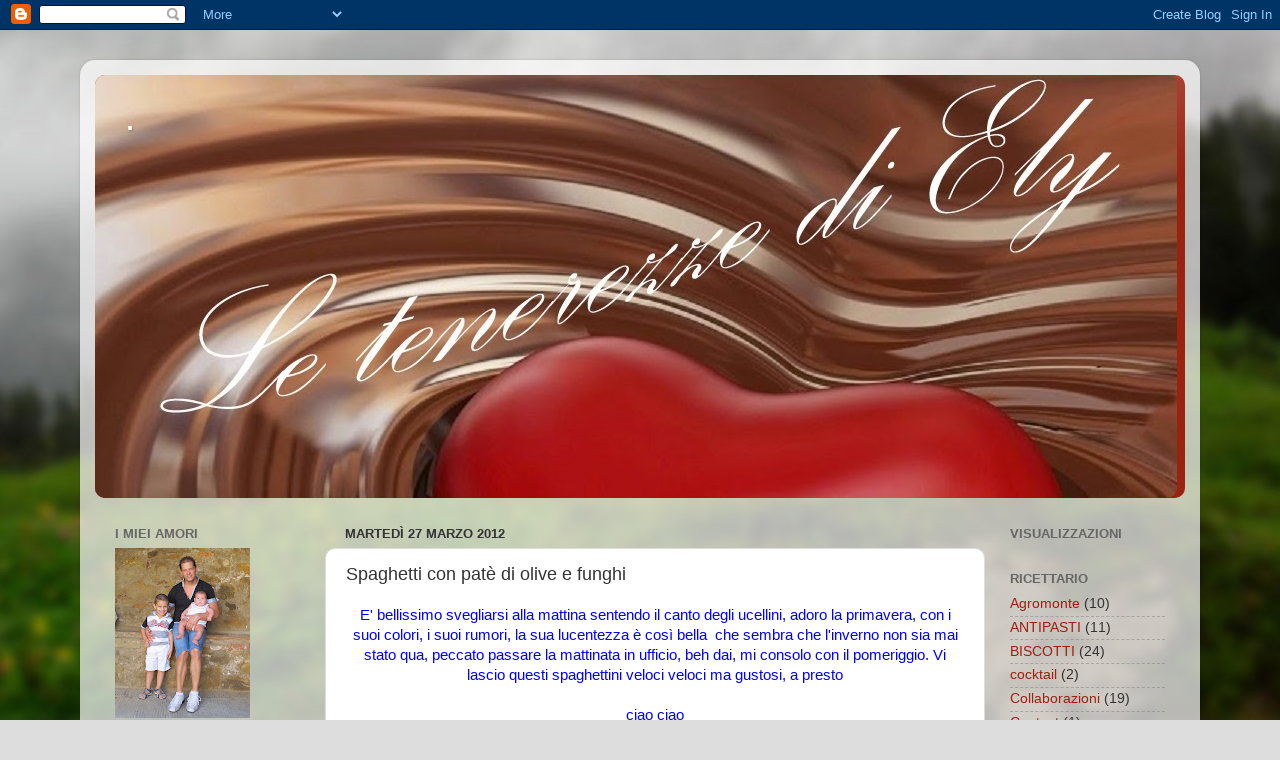

--- FILE ---
content_type: text/html; charset=UTF-8
request_url: http://ely-tenerezze.blogspot.com/2012/03/spaghetti-con-pate-di-olive-e-funghi.html
body_size: 32005
content:
<!DOCTYPE html>
<html class='v2' dir='ltr' lang='it'>
<head>
<link href='https://www.blogger.com/static/v1/widgets/335934321-css_bundle_v2.css' rel='stylesheet' type='text/css'/>
<meta content='width=1100' name='viewport'/>
<meta content='text/html; charset=UTF-8' http-equiv='Content-Type'/>
<meta content='blogger' name='generator'/>
<link href='http://ely-tenerezze.blogspot.com/favicon.ico' rel='icon' type='image/x-icon'/>
<link href='http://ely-tenerezze.blogspot.com/2012/03/spaghetti-con-pate-di-olive-e-funghi.html' rel='canonical'/>
<link rel="alternate" type="application/atom+xml" title=". - Atom" href="http://ely-tenerezze.blogspot.com/feeds/posts/default" />
<link rel="alternate" type="application/rss+xml" title=". - RSS" href="http://ely-tenerezze.blogspot.com/feeds/posts/default?alt=rss" />
<link rel="service.post" type="application/atom+xml" title=". - Atom" href="https://www.blogger.com/feeds/1158696687389055020/posts/default" />

<link rel="alternate" type="application/atom+xml" title=". - Atom" href="http://ely-tenerezze.blogspot.com/feeds/6192917971667497074/comments/default" />
<!--Can't find substitution for tag [blog.ieCssRetrofitLinks]-->
<link href='https://blogger.googleusercontent.com/img/b/R29vZ2xl/AVvXsEiQCBaoRLmWThft1XZVYXgATIUFCA_3i58c_V8qUiTDcaCpTKI4sdpVWJMLEvetufmb-5DFa6-P195YKLXU87CybDMXkmpuKXUVXZTcXAAW0fOPn61TOmL_Rj845Gnd5-sbPCWaVjuMF3bn/s320/pasta+con.....png' rel='image_src'/>
<meta content='http://ely-tenerezze.blogspot.com/2012/03/spaghetti-con-pate-di-olive-e-funghi.html' property='og:url'/>
<meta content='Spaghetti con patè di olive e funghi' property='og:title'/>
<meta content='E&#39; bellissimo svegliarsi alla mattina sentendo il canto degli ucellini, adoro la primavera, con i suoi colori, i suoi rumori, la sua lucente...' property='og:description'/>
<meta content='https://blogger.googleusercontent.com/img/b/R29vZ2xl/AVvXsEiQCBaoRLmWThft1XZVYXgATIUFCA_3i58c_V8qUiTDcaCpTKI4sdpVWJMLEvetufmb-5DFa6-P195YKLXU87CybDMXkmpuKXUVXZTcXAAW0fOPn61TOmL_Rj845Gnd5-sbPCWaVjuMF3bn/w1200-h630-p-k-no-nu/pasta+con.....png' property='og:image'/>
<title>.: Spaghetti con patè di olive e funghi</title>
<style id='page-skin-1' type='text/css'><!--
/*-----------------------------------------------
Blogger Template Style
Name:     Picture Window
Designer: Blogger
URL:      www.blogger.com
----------------------------------------------- */
/* Content
----------------------------------------------- */
body {
font: normal normal 15px Arial, Tahoma, Helvetica, FreeSans, sans-serif;
color: #333333;
background: #dddddd url(//themes.googleusercontent.com/image?id=1fupio4xM9eVxyr-k5QC5RiCJlYR35r9dXsp63RKsKt64v33poi2MvnjkX_1MULBY8BsT) repeat-x fixed bottom center;
}
html body .region-inner {
min-width: 0;
max-width: 100%;
width: auto;
}
.content-outer {
font-size: 90%;
}
a:link {
text-decoration:none;
color: #992211;
}
a:visited {
text-decoration:none;
color: #771100;
}
a:hover {
text-decoration:underline;
color: #cc4411;
}
.content-outer {
background: transparent url(//www.blogblog.com/1kt/transparent/white80.png) repeat scroll top left;
-moz-border-radius: 15px;
-webkit-border-radius: 15px;
-goog-ms-border-radius: 15px;
border-radius: 15px;
-moz-box-shadow: 0 0 3px rgba(0, 0, 0, .15);
-webkit-box-shadow: 0 0 3px rgba(0, 0, 0, .15);
-goog-ms-box-shadow: 0 0 3px rgba(0, 0, 0, .15);
box-shadow: 0 0 3px rgba(0, 0, 0, .15);
margin: 30px auto;
}
.content-inner {
padding: 15px;
}
/* Header
----------------------------------------------- */
.header-outer {
background: #992211 url(//www.blogblog.com/1kt/transparent/header_gradient_shade.png) repeat-x scroll top left;
_background-image: none;
color: #ffffff;
-moz-border-radius: 10px;
-webkit-border-radius: 10px;
-goog-ms-border-radius: 10px;
border-radius: 10px;
}
.Header img, .Header #header-inner {
-moz-border-radius: 10px;
-webkit-border-radius: 10px;
-goog-ms-border-radius: 10px;
border-radius: 10px;
}
.header-inner .Header .titlewrapper,
.header-inner .Header .descriptionwrapper {
padding-left: 30px;
padding-right: 30px;
}
.Header h1 {
font: normal normal 36px Arial, Tahoma, Helvetica, FreeSans, sans-serif;
text-shadow: 1px 1px 3px rgba(0, 0, 0, 0.3);
}
.Header h1 a {
color: #ffffff;
}
.Header .description {
font-size: 130%;
}
/* Tabs
----------------------------------------------- */
.tabs-inner {
margin: .5em 0 0;
padding: 0;
}
.tabs-inner .section {
margin: 0;
}
.tabs-inner .widget ul {
padding: 0;
background: #f5f5f5 url(//www.blogblog.com/1kt/transparent/tabs_gradient_shade.png) repeat scroll bottom;
-moz-border-radius: 10px;
-webkit-border-radius: 10px;
-goog-ms-border-radius: 10px;
border-radius: 10px;
}
.tabs-inner .widget li {
border: none;
}
.tabs-inner .widget li a {
display: inline-block;
padding: .5em 1em;
margin-right: 0;
color: #992211;
font: normal normal 15px Arial, Tahoma, Helvetica, FreeSans, sans-serif;
-moz-border-radius: 0 0 0 0;
-webkit-border-top-left-radius: 0;
-webkit-border-top-right-radius: 0;
-goog-ms-border-radius: 0 0 0 0;
border-radius: 0 0 0 0;
background: transparent none no-repeat scroll top left;
border-right: 1px solid #cccccc;
}
.tabs-inner .widget li:first-child a {
padding-left: 1.25em;
-moz-border-radius-topleft: 10px;
-moz-border-radius-bottomleft: 10px;
-webkit-border-top-left-radius: 10px;
-webkit-border-bottom-left-radius: 10px;
-goog-ms-border-top-left-radius: 10px;
-goog-ms-border-bottom-left-radius: 10px;
border-top-left-radius: 10px;
border-bottom-left-radius: 10px;
}
.tabs-inner .widget li.selected a,
.tabs-inner .widget li a:hover {
position: relative;
z-index: 1;
background: #ffffff url(//www.blogblog.com/1kt/transparent/tabs_gradient_shade.png) repeat scroll bottom;
color: #000000;
-moz-box-shadow: 0 0 0 rgba(0, 0, 0, .15);
-webkit-box-shadow: 0 0 0 rgba(0, 0, 0, .15);
-goog-ms-box-shadow: 0 0 0 rgba(0, 0, 0, .15);
box-shadow: 0 0 0 rgba(0, 0, 0, .15);
}
/* Headings
----------------------------------------------- */
h2 {
font: bold normal 13px Arial, Tahoma, Helvetica, FreeSans, sans-serif;
text-transform: uppercase;
color: #666666;
margin: .5em 0;
}
/* Main
----------------------------------------------- */
.main-outer {
background: transparent none repeat scroll top center;
-moz-border-radius: 0 0 0 0;
-webkit-border-top-left-radius: 0;
-webkit-border-top-right-radius: 0;
-webkit-border-bottom-left-radius: 0;
-webkit-border-bottom-right-radius: 0;
-goog-ms-border-radius: 0 0 0 0;
border-radius: 0 0 0 0;
-moz-box-shadow: 0 0 0 rgba(0, 0, 0, .15);
-webkit-box-shadow: 0 0 0 rgba(0, 0, 0, .15);
-goog-ms-box-shadow: 0 0 0 rgba(0, 0, 0, .15);
box-shadow: 0 0 0 rgba(0, 0, 0, .15);
}
.main-inner {
padding: 15px 5px 20px;
}
.main-inner .column-center-inner {
padding: 0 0;
}
.main-inner .column-left-inner {
padding-left: 0;
}
.main-inner .column-right-inner {
padding-right: 0;
}
/* Posts
----------------------------------------------- */
h3.post-title {
margin: 0;
font: normal normal 18px Arial, Tahoma, Helvetica, FreeSans, sans-serif;
}
.comments h4 {
margin: 1em 0 0;
font: normal normal 18px Arial, Tahoma, Helvetica, FreeSans, sans-serif;
}
.date-header span {
color: #333333;
}
.post-outer {
background-color: #ffffff;
border: solid 1px #dddddd;
-moz-border-radius: 10px;
-webkit-border-radius: 10px;
border-radius: 10px;
-goog-ms-border-radius: 10px;
padding: 15px 20px;
margin: 0 -20px 20px;
}
.post-body {
line-height: 1.4;
font-size: 110%;
position: relative;
}
.post-header {
margin: 0 0 1.5em;
color: #999999;
line-height: 1.6;
}
.post-footer {
margin: .5em 0 0;
color: #999999;
line-height: 1.6;
}
#blog-pager {
font-size: 140%
}
#comments .comment-author {
padding-top: 1.5em;
border-top: dashed 1px #ccc;
border-top: dashed 1px rgba(128, 128, 128, .5);
background-position: 0 1.5em;
}
#comments .comment-author:first-child {
padding-top: 0;
border-top: none;
}
.avatar-image-container {
margin: .2em 0 0;
}
/* Comments
----------------------------------------------- */
.comments .comments-content .icon.blog-author {
background-repeat: no-repeat;
background-image: url([data-uri]);
}
.comments .comments-content .loadmore a {
border-top: 1px solid #cc4411;
border-bottom: 1px solid #cc4411;
}
.comments .continue {
border-top: 2px solid #cc4411;
}
/* Widgets
----------------------------------------------- */
.widget ul, .widget #ArchiveList ul.flat {
padding: 0;
list-style: none;
}
.widget ul li, .widget #ArchiveList ul.flat li {
border-top: dashed 1px #ccc;
border-top: dashed 1px rgba(128, 128, 128, .5);
}
.widget ul li:first-child, .widget #ArchiveList ul.flat li:first-child {
border-top: none;
}
.widget .post-body ul {
list-style: disc;
}
.widget .post-body ul li {
border: none;
}
/* Footer
----------------------------------------------- */
.footer-outer {
color:#eeeeee;
background: transparent url(https://resources.blogblog.com/blogblog/data/1kt/transparent/black50.png) repeat scroll top left;
-moz-border-radius: 10px 10px 10px 10px;
-webkit-border-top-left-radius: 10px;
-webkit-border-top-right-radius: 10px;
-webkit-border-bottom-left-radius: 10px;
-webkit-border-bottom-right-radius: 10px;
-goog-ms-border-radius: 10px 10px 10px 10px;
border-radius: 10px 10px 10px 10px;
-moz-box-shadow: 0 0 0 rgba(0, 0, 0, .15);
-webkit-box-shadow: 0 0 0 rgba(0, 0, 0, .15);
-goog-ms-box-shadow: 0 0 0 rgba(0, 0, 0, .15);
box-shadow: 0 0 0 rgba(0, 0, 0, .15);
}
.footer-inner {
padding: 10px 5px 20px;
}
.footer-outer a {
color: #ffffdd;
}
.footer-outer a:visited {
color: #cccc99;
}
.footer-outer a:hover {
color: #ffffff;
}
.footer-outer .widget h2 {
color: #bbbbbb;
}
/* Mobile
----------------------------------------------- */
html body.mobile {
height: auto;
}
html body.mobile {
min-height: 480px;
background-size: 100% auto;
}
.mobile .body-fauxcolumn-outer {
background: transparent none repeat scroll top left;
}
html .mobile .mobile-date-outer, html .mobile .blog-pager {
border-bottom: none;
background: transparent none repeat scroll top center;
margin-bottom: 10px;
}
.mobile .date-outer {
background: transparent none repeat scroll top center;
}
.mobile .header-outer, .mobile .main-outer,
.mobile .post-outer, .mobile .footer-outer {
-moz-border-radius: 0;
-webkit-border-radius: 0;
-goog-ms-border-radius: 0;
border-radius: 0;
}
.mobile .content-outer,
.mobile .main-outer,
.mobile .post-outer {
background: inherit;
border: none;
}
.mobile .content-outer {
font-size: 100%;
}
.mobile-link-button {
background-color: #992211;
}
.mobile-link-button a:link, .mobile-link-button a:visited {
color: #ffffff;
}
.mobile-index-contents {
color: #333333;
}
.mobile .tabs-inner .PageList .widget-content {
background: #ffffff url(//www.blogblog.com/1kt/transparent/tabs_gradient_shade.png) repeat scroll bottom;
color: #000000;
}
.mobile .tabs-inner .PageList .widget-content .pagelist-arrow {
border-left: 1px solid #cccccc;
}

--></style>
<style id='template-skin-1' type='text/css'><!--
body {
min-width: 1120px;
}
.content-outer, .content-fauxcolumn-outer, .region-inner {
min-width: 1120px;
max-width: 1120px;
_width: 1120px;
}
.main-inner .columns {
padding-left: 230px;
padding-right: 200px;
}
.main-inner .fauxcolumn-center-outer {
left: 230px;
right: 200px;
/* IE6 does not respect left and right together */
_width: expression(this.parentNode.offsetWidth -
parseInt("230px") -
parseInt("200px") + 'px');
}
.main-inner .fauxcolumn-left-outer {
width: 230px;
}
.main-inner .fauxcolumn-right-outer {
width: 200px;
}
.main-inner .column-left-outer {
width: 230px;
right: 100%;
margin-left: -230px;
}
.main-inner .column-right-outer {
width: 200px;
margin-right: -200px;
}
#layout {
min-width: 0;
}
#layout .content-outer {
min-width: 0;
width: 800px;
}
#layout .region-inner {
min-width: 0;
width: auto;
}
body#layout div.add_widget {
padding: 8px;
}
body#layout div.add_widget a {
margin-left: 32px;
}
--></style>
<style>
    body {background-image:url(\/\/themes.googleusercontent.com\/image?id=1fupio4xM9eVxyr-k5QC5RiCJlYR35r9dXsp63RKsKt64v33poi2MvnjkX_1MULBY8BsT);}
    
@media (max-width: 200px) { body {background-image:url(\/\/themes.googleusercontent.com\/image?id=1fupio4xM9eVxyr-k5QC5RiCJlYR35r9dXsp63RKsKt64v33poi2MvnjkX_1MULBY8BsT&options=w200);}}
@media (max-width: 400px) and (min-width: 201px) { body {background-image:url(\/\/themes.googleusercontent.com\/image?id=1fupio4xM9eVxyr-k5QC5RiCJlYR35r9dXsp63RKsKt64v33poi2MvnjkX_1MULBY8BsT&options=w400);}}
@media (max-width: 800px) and (min-width: 401px) { body {background-image:url(\/\/themes.googleusercontent.com\/image?id=1fupio4xM9eVxyr-k5QC5RiCJlYR35r9dXsp63RKsKt64v33poi2MvnjkX_1MULBY8BsT&options=w800);}}
@media (max-width: 1200px) and (min-width: 801px) { body {background-image:url(\/\/themes.googleusercontent.com\/image?id=1fupio4xM9eVxyr-k5QC5RiCJlYR35r9dXsp63RKsKt64v33poi2MvnjkX_1MULBY8BsT&options=w1200);}}
/* Last tag covers anything over one higher than the previous max-size cap. */
@media (min-width: 1201px) { body {background-image:url(\/\/themes.googleusercontent.com\/image?id=1fupio4xM9eVxyr-k5QC5RiCJlYR35r9dXsp63RKsKt64v33poi2MvnjkX_1MULBY8BsT&options=w1600);}}
  </style>
<link href='https://www.blogger.com/dyn-css/authorization.css?targetBlogID=1158696687389055020&amp;zx=7a6f2d4d-e7c6-4a54-a39f-75e63232ed86' media='none' onload='if(media!=&#39;all&#39;)media=&#39;all&#39;' rel='stylesheet'/><noscript><link href='https://www.blogger.com/dyn-css/authorization.css?targetBlogID=1158696687389055020&amp;zx=7a6f2d4d-e7c6-4a54-a39f-75e63232ed86' rel='stylesheet'/></noscript>
<meta name='google-adsense-platform-account' content='ca-host-pub-1556223355139109'/>
<meta name='google-adsense-platform-domain' content='blogspot.com'/>

<!-- data-ad-client=ca-pub-2053574910056956 -->

</head>
<body class='loading variant-shade'>
<div class='navbar section' id='navbar' name='Navbar'><div class='widget Navbar' data-version='1' id='Navbar1'><script type="text/javascript">
    function setAttributeOnload(object, attribute, val) {
      if(window.addEventListener) {
        window.addEventListener('load',
          function(){ object[attribute] = val; }, false);
      } else {
        window.attachEvent('onload', function(){ object[attribute] = val; });
      }
    }
  </script>
<div id="navbar-iframe-container"></div>
<script type="text/javascript" src="https://apis.google.com/js/platform.js"></script>
<script type="text/javascript">
      gapi.load("gapi.iframes:gapi.iframes.style.bubble", function() {
        if (gapi.iframes && gapi.iframes.getContext) {
          gapi.iframes.getContext().openChild({
              url: 'https://www.blogger.com/navbar/1158696687389055020?po\x3d6192917971667497074\x26origin\x3dhttp://ely-tenerezze.blogspot.com',
              where: document.getElementById("navbar-iframe-container"),
              id: "navbar-iframe"
          });
        }
      });
    </script><script type="text/javascript">
(function() {
var script = document.createElement('script');
script.type = 'text/javascript';
script.src = '//pagead2.googlesyndication.com/pagead/js/google_top_exp.js';
var head = document.getElementsByTagName('head')[0];
if (head) {
head.appendChild(script);
}})();
</script>
</div></div>
<div class='body-fauxcolumns'>
<div class='fauxcolumn-outer body-fauxcolumn-outer'>
<div class='cap-top'>
<div class='cap-left'></div>
<div class='cap-right'></div>
</div>
<div class='fauxborder-left'>
<div class='fauxborder-right'></div>
<div class='fauxcolumn-inner'>
</div>
</div>
<div class='cap-bottom'>
<div class='cap-left'></div>
<div class='cap-right'></div>
</div>
</div>
</div>
<div class='content'>
<div class='content-fauxcolumns'>
<div class='fauxcolumn-outer content-fauxcolumn-outer'>
<div class='cap-top'>
<div class='cap-left'></div>
<div class='cap-right'></div>
</div>
<div class='fauxborder-left'>
<div class='fauxborder-right'></div>
<div class='fauxcolumn-inner'>
</div>
</div>
<div class='cap-bottom'>
<div class='cap-left'></div>
<div class='cap-right'></div>
</div>
</div>
</div>
<div class='content-outer'>
<div class='content-cap-top cap-top'>
<div class='cap-left'></div>
<div class='cap-right'></div>
</div>
<div class='fauxborder-left content-fauxborder-left'>
<div class='fauxborder-right content-fauxborder-right'></div>
<div class='content-inner'>
<header>
<div class='header-outer'>
<div class='header-cap-top cap-top'>
<div class='cap-left'></div>
<div class='cap-right'></div>
</div>
<div class='fauxborder-left header-fauxborder-left'>
<div class='fauxborder-right header-fauxborder-right'></div>
<div class='region-inner header-inner'>
<div class='header section' id='header' name='Intestazione'><div class='widget Header' data-version='1' id='Header1'>
<div id='header-inner' style='background-image: url("https://blogger.googleusercontent.com/img/b/R29vZ2xl/AVvXsEigbPnzkQgljN0q59arTgVY2oVSRiQud3slDcIUgS-lD9Woxs5UipvxSVWDPItELoHwWlIWvHZ9MQ2rWwd_NuKJ7wY2S32Dc8ok9BJw3ypiXxye7phX8ctH4E-LTW9GcXRwvFNfnYPNk-TX/s1600/cioccolato-cibo-dolci-cuore.jpg"); background-position: left; width: 1082px; min-height: 423px; _height: 423px; background-repeat: no-repeat; '>
<div class='titlewrapper' style='background: transparent'>
<h1 class='title' style='background: transparent; border-width: 0px'>
<a href='http://ely-tenerezze.blogspot.com/'>
.
</a>
</h1>
</div>
<div class='descriptionwrapper'>
<p class='description'><span>
</span></p>
</div>
</div>
</div></div>
</div>
</div>
<div class='header-cap-bottom cap-bottom'>
<div class='cap-left'></div>
<div class='cap-right'></div>
</div>
</div>
</header>
<div class='tabs-outer'>
<div class='tabs-cap-top cap-top'>
<div class='cap-left'></div>
<div class='cap-right'></div>
</div>
<div class='fauxborder-left tabs-fauxborder-left'>
<div class='fauxborder-right tabs-fauxborder-right'></div>
<div class='region-inner tabs-inner'>
<div class='tabs no-items section' id='crosscol' name='Multi-colonne'></div>
<div class='tabs no-items section' id='crosscol-overflow' name='Cross-Column 2'></div>
</div>
</div>
<div class='tabs-cap-bottom cap-bottom'>
<div class='cap-left'></div>
<div class='cap-right'></div>
</div>
</div>
<div class='main-outer'>
<div class='main-cap-top cap-top'>
<div class='cap-left'></div>
<div class='cap-right'></div>
</div>
<div class='fauxborder-left main-fauxborder-left'>
<div class='fauxborder-right main-fauxborder-right'></div>
<div class='region-inner main-inner'>
<div class='columns fauxcolumns'>
<div class='fauxcolumn-outer fauxcolumn-center-outer'>
<div class='cap-top'>
<div class='cap-left'></div>
<div class='cap-right'></div>
</div>
<div class='fauxborder-left'>
<div class='fauxborder-right'></div>
<div class='fauxcolumn-inner'>
</div>
</div>
<div class='cap-bottom'>
<div class='cap-left'></div>
<div class='cap-right'></div>
</div>
</div>
<div class='fauxcolumn-outer fauxcolumn-left-outer'>
<div class='cap-top'>
<div class='cap-left'></div>
<div class='cap-right'></div>
</div>
<div class='fauxborder-left'>
<div class='fauxborder-right'></div>
<div class='fauxcolumn-inner'>
</div>
</div>
<div class='cap-bottom'>
<div class='cap-left'></div>
<div class='cap-right'></div>
</div>
</div>
<div class='fauxcolumn-outer fauxcolumn-right-outer'>
<div class='cap-top'>
<div class='cap-left'></div>
<div class='cap-right'></div>
</div>
<div class='fauxborder-left'>
<div class='fauxborder-right'></div>
<div class='fauxcolumn-inner'>
</div>
</div>
<div class='cap-bottom'>
<div class='cap-left'></div>
<div class='cap-right'></div>
</div>
</div>
<!-- corrects IE6 width calculation -->
<div class='columns-inner'>
<div class='column-center-outer'>
<div class='column-center-inner'>
<div class='main section' id='main' name='Principale'><div class='widget Blog' data-version='1' id='Blog1'>
<div class='blog-posts hfeed'>

          <div class="date-outer">
        
<h2 class='date-header'><span>martedì 27 marzo 2012</span></h2>

          <div class="date-posts">
        
<div class='post-outer'>
<div class='post hentry uncustomized-post-template' itemprop='blogPost' itemscope='itemscope' itemtype='http://schema.org/BlogPosting'>
<meta content='https://blogger.googleusercontent.com/img/b/R29vZ2xl/AVvXsEiQCBaoRLmWThft1XZVYXgATIUFCA_3i58c_V8qUiTDcaCpTKI4sdpVWJMLEvetufmb-5DFa6-P195YKLXU87CybDMXkmpuKXUVXZTcXAAW0fOPn61TOmL_Rj845Gnd5-sbPCWaVjuMF3bn/s320/pasta+con.....png' itemprop='image_url'/>
<meta content='1158696687389055020' itemprop='blogId'/>
<meta content='6192917971667497074' itemprop='postId'/>
<a name='6192917971667497074'></a>
<h3 class='post-title entry-title' itemprop='name'>
Spaghetti con patè di olive e funghi
</h3>
<div class='post-header'>
<div class='post-header-line-1'></div>
</div>
<div class='post-body entry-content' id='post-body-6192917971667497074' itemprop='description articleBody'>
<div class="separator" style="clear: both; text-align: center;"><span style="color: blue;">E' bellissimo svegliarsi alla mattina sentendo il canto degli ucellini, adoro la primavera, con i suoi colori, i suoi rumori, la sua lucentezza è così bella&nbsp; che sembra che l'inverno non sia mai stato qua, peccato passare la mattinata in ufficio, beh dai, mi&nbsp;consolo con il pomeriggio. Vi lascio questi spaghettini veloci veloci ma gustosi, a presto </span></div><div class="separator" style="clear: both; text-align: center;"><br />
</div><div class="separator" style="clear: both; text-align: center;"><span style="color: blue;">ciao ciao</span></div><div class="separator" style="clear: both; text-align: center;"><span style="color: blue;">Elena</span></div><div class="separator" style="clear: both; text-align: center;"><br />
</div><div class="separator" style="clear: both; text-align: center;"><a href="https://blogger.googleusercontent.com/img/b/R29vZ2xl/AVvXsEiQCBaoRLmWThft1XZVYXgATIUFCA_3i58c_V8qUiTDcaCpTKI4sdpVWJMLEvetufmb-5DFa6-P195YKLXU87CybDMXkmpuKXUVXZTcXAAW0fOPn61TOmL_Rj845Gnd5-sbPCWaVjuMF3bn/s1600/pasta+con.....png" imageanchor="1" style="margin-left: 1em; margin-right: 1em;"><img border="0" height="246px" src="https://blogger.googleusercontent.com/img/b/R29vZ2xl/AVvXsEiQCBaoRLmWThft1XZVYXgATIUFCA_3i58c_V8qUiTDcaCpTKI4sdpVWJMLEvetufmb-5DFa6-P195YKLXU87CybDMXkmpuKXUVXZTcXAAW0fOPn61TOmL_Rj845Gnd5-sbPCWaVjuMF3bn/s320/pasta+con.....png" width="320px" /></a></div><div class="separator" style="clear: both; text-align: center;"><br />
</div><div class="separator" style="clear: both; text-align: justify;">&#65279;<em><u>Ingredienti per&nbsp;3 persone:</u></em></div><ul><li><div class="separator" style="clear: both; text-align: justify;">250 g di spaghetti <a href="http://www.verrigni.com/">Verrigni</a></div></li>
<li><div class="separator" style="clear: both; text-align: justify;">100 g di patè di olive e funghi <a href="http://www.ficacci.com/">Ficacci</a></div></li>
<li><div class="separator" style="clear: both; text-align: justify;">Parmigiano grattugiato</div></li>
</ul><div class="separator" style="clear: both; text-align: justify;"><em><u>Preparazione:</u></em></div><ol><li><div class="separator" style="clear: both; text-align: justify;">Lessate la pasta molto al dente.</div></li>
<li><div class="separator" style="clear: both; text-align: justify;">Mettete in un tegame il patè di olive e funghi, scaldate appena, unite la pasta, fate insaporire qualche minuto ed impiattate spolverizzado di abbondante parmigiano.</div></li>
</ol>
<div style='clear: both;'></div>
</div>
<div class='post-footer'>
<div class='post-footer-line post-footer-line-1'>
<span class='post-author vcard'>
Pubblicato da
<span class='fn' itemprop='author' itemscope='itemscope' itemtype='http://schema.org/Person'>
<meta content='https://www.blogger.com/profile/05765627090900068029' itemprop='url'/>
<a class='g-profile' href='https://www.blogger.com/profile/05765627090900068029' rel='author' title='author profile'>
<span itemprop='name'>Elena</span>
</a>
</span>
</span>
<span class='post-timestamp'>
alle
<meta content='http://ely-tenerezze.blogspot.com/2012/03/spaghetti-con-pate-di-olive-e-funghi.html' itemprop='url'/>
<a class='timestamp-link' href='http://ely-tenerezze.blogspot.com/2012/03/spaghetti-con-pate-di-olive-e-funghi.html' rel='bookmark' title='permanent link'><abbr class='published' itemprop='datePublished' title='2012-03-27T06:42:00+02:00'>06:42</abbr></a>
</span>
<span class='post-comment-link'>
</span>
<span class='post-icons'>
<span class='item-action'>
<a href='https://www.blogger.com/email-post/1158696687389055020/6192917971667497074' title='Post per email'>
<img alt='' class='icon-action' height='13' src='https://resources.blogblog.com/img/icon18_email.gif' width='18'/>
</a>
</span>
<span class='item-control blog-admin pid-623899636'>
<a href='https://www.blogger.com/post-edit.g?blogID=1158696687389055020&postID=6192917971667497074&from=pencil' title='Modifica post'>
<img alt='' class='icon-action' height='18' src='https://resources.blogblog.com/img/icon18_edit_allbkg.gif' width='18'/>
</a>
</span>
</span>
<div class='post-share-buttons goog-inline-block'>
<a class='goog-inline-block share-button sb-email' href='https://www.blogger.com/share-post.g?blogID=1158696687389055020&postID=6192917971667497074&target=email' target='_blank' title='Invia tramite email'><span class='share-button-link-text'>Invia tramite email</span></a><a class='goog-inline-block share-button sb-blog' href='https://www.blogger.com/share-post.g?blogID=1158696687389055020&postID=6192917971667497074&target=blog' onclick='window.open(this.href, "_blank", "height=270,width=475"); return false;' target='_blank' title='Postalo sul blog'><span class='share-button-link-text'>Postalo sul blog</span></a><a class='goog-inline-block share-button sb-twitter' href='https://www.blogger.com/share-post.g?blogID=1158696687389055020&postID=6192917971667497074&target=twitter' target='_blank' title='Condividi su X'><span class='share-button-link-text'>Condividi su X</span></a><a class='goog-inline-block share-button sb-facebook' href='https://www.blogger.com/share-post.g?blogID=1158696687389055020&postID=6192917971667497074&target=facebook' onclick='window.open(this.href, "_blank", "height=430,width=640"); return false;' target='_blank' title='Condividi su Facebook'><span class='share-button-link-text'>Condividi su Facebook</span></a><a class='goog-inline-block share-button sb-pinterest' href='https://www.blogger.com/share-post.g?blogID=1158696687389055020&postID=6192917971667497074&target=pinterest' target='_blank' title='Condividi su Pinterest'><span class='share-button-link-text'>Condividi su Pinterest</span></a>
</div>
</div>
<div class='post-footer-line post-footer-line-2'>
<span class='post-labels'>
Etichette:
<a href='http://ely-tenerezze.blogspot.com/search/label/Ficacci' rel='tag'>Ficacci</a>,
<a href='http://ely-tenerezze.blogspot.com/search/label/PRIMI%20PIATTI%20-%20pasta%20-' rel='tag'>PRIMI PIATTI - pasta -</a>,
<a href='http://ely-tenerezze.blogspot.com/search/label/verrigni' rel='tag'>verrigni</a>
</span>
</div>
<div class='post-footer-line post-footer-line-3'>
<span class='post-location'>
</span>
</div>
</div>
</div>
<div class='comments' id='comments'>
<a name='comments'></a>
<h4>30 commenti:</h4>
<div class='comments-content'>
<script async='async' src='' type='text/javascript'></script>
<script type='text/javascript'>
    (function() {
      var items = null;
      var msgs = null;
      var config = {};

// <![CDATA[
      var cursor = null;
      if (items && items.length > 0) {
        cursor = parseInt(items[items.length - 1].timestamp) + 1;
      }

      var bodyFromEntry = function(entry) {
        var text = (entry &&
                    ((entry.content && entry.content.$t) ||
                     (entry.summary && entry.summary.$t))) ||
            '';
        if (entry && entry.gd$extendedProperty) {
          for (var k in entry.gd$extendedProperty) {
            if (entry.gd$extendedProperty[k].name == 'blogger.contentRemoved') {
              return '<span class="deleted-comment">' + text + '</span>';
            }
          }
        }
        return text;
      }

      var parse = function(data) {
        cursor = null;
        var comments = [];
        if (data && data.feed && data.feed.entry) {
          for (var i = 0, entry; entry = data.feed.entry[i]; i++) {
            var comment = {};
            // comment ID, parsed out of the original id format
            var id = /blog-(\d+).post-(\d+)/.exec(entry.id.$t);
            comment.id = id ? id[2] : null;
            comment.body = bodyFromEntry(entry);
            comment.timestamp = Date.parse(entry.published.$t) + '';
            if (entry.author && entry.author.constructor === Array) {
              var auth = entry.author[0];
              if (auth) {
                comment.author = {
                  name: (auth.name ? auth.name.$t : undefined),
                  profileUrl: (auth.uri ? auth.uri.$t : undefined),
                  avatarUrl: (auth.gd$image ? auth.gd$image.src : undefined)
                };
              }
            }
            if (entry.link) {
              if (entry.link[2]) {
                comment.link = comment.permalink = entry.link[2].href;
              }
              if (entry.link[3]) {
                var pid = /.*comments\/default\/(\d+)\?.*/.exec(entry.link[3].href);
                if (pid && pid[1]) {
                  comment.parentId = pid[1];
                }
              }
            }
            comment.deleteclass = 'item-control blog-admin';
            if (entry.gd$extendedProperty) {
              for (var k in entry.gd$extendedProperty) {
                if (entry.gd$extendedProperty[k].name == 'blogger.itemClass') {
                  comment.deleteclass += ' ' + entry.gd$extendedProperty[k].value;
                } else if (entry.gd$extendedProperty[k].name == 'blogger.displayTime') {
                  comment.displayTime = entry.gd$extendedProperty[k].value;
                }
              }
            }
            comments.push(comment);
          }
        }
        return comments;
      };

      var paginator = function(callback) {
        if (hasMore()) {
          var url = config.feed + '?alt=json&v=2&orderby=published&reverse=false&max-results=50';
          if (cursor) {
            url += '&published-min=' + new Date(cursor).toISOString();
          }
          window.bloggercomments = function(data) {
            var parsed = parse(data);
            cursor = parsed.length < 50 ? null
                : parseInt(parsed[parsed.length - 1].timestamp) + 1
            callback(parsed);
            window.bloggercomments = null;
          }
          url += '&callback=bloggercomments';
          var script = document.createElement('script');
          script.type = 'text/javascript';
          script.src = url;
          document.getElementsByTagName('head')[0].appendChild(script);
        }
      };
      var hasMore = function() {
        return !!cursor;
      };
      var getMeta = function(key, comment) {
        if ('iswriter' == key) {
          var matches = !!comment.author
              && comment.author.name == config.authorName
              && comment.author.profileUrl == config.authorUrl;
          return matches ? 'true' : '';
        } else if ('deletelink' == key) {
          return config.baseUri + '/comment/delete/'
               + config.blogId + '/' + comment.id;
        } else if ('deleteclass' == key) {
          return comment.deleteclass;
        }
        return '';
      };

      var replybox = null;
      var replyUrlParts = null;
      var replyParent = undefined;

      var onReply = function(commentId, domId) {
        if (replybox == null) {
          // lazily cache replybox, and adjust to suit this style:
          replybox = document.getElementById('comment-editor');
          if (replybox != null) {
            replybox.height = '250px';
            replybox.style.display = 'block';
            replyUrlParts = replybox.src.split('#');
          }
        }
        if (replybox && (commentId !== replyParent)) {
          replybox.src = '';
          document.getElementById(domId).insertBefore(replybox, null);
          replybox.src = replyUrlParts[0]
              + (commentId ? '&parentID=' + commentId : '')
              + '#' + replyUrlParts[1];
          replyParent = commentId;
        }
      };

      var hash = (window.location.hash || '#').substring(1);
      var startThread, targetComment;
      if (/^comment-form_/.test(hash)) {
        startThread = hash.substring('comment-form_'.length);
      } else if (/^c[0-9]+$/.test(hash)) {
        targetComment = hash.substring(1);
      }

      // Configure commenting API:
      var configJso = {
        'maxDepth': config.maxThreadDepth
      };
      var provider = {
        'id': config.postId,
        'data': items,
        'loadNext': paginator,
        'hasMore': hasMore,
        'getMeta': getMeta,
        'onReply': onReply,
        'rendered': true,
        'initComment': targetComment,
        'initReplyThread': startThread,
        'config': configJso,
        'messages': msgs
      };

      var render = function() {
        if (window.goog && window.goog.comments) {
          var holder = document.getElementById('comment-holder');
          window.goog.comments.render(holder, provider);
        }
      };

      // render now, or queue to render when library loads:
      if (window.goog && window.goog.comments) {
        render();
      } else {
        window.goog = window.goog || {};
        window.goog.comments = window.goog.comments || {};
        window.goog.comments.loadQueue = window.goog.comments.loadQueue || [];
        window.goog.comments.loadQueue.push(render);
      }
    })();
// ]]>
  </script>
<div id='comment-holder'>
<div class="comment-thread toplevel-thread"><ol id="top-ra"><li class="comment" id="c7729815324660670454"><div class="avatar-image-container"><img src="//blogger.googleusercontent.com/img/b/R29vZ2xl/AVvXsEjR7f1p9EM9cJEQYlofaVPHi6bICyp8tydEp915YadlEdj2MNlJ6JJQ-PxvnRUwdp7JJdLOWJsXW0HjAi_rBJpNP20FjDOZ7Mk3ZbCCT-pXP_pPw7Wv-Jbzn4t9j0mAOu8/s45-c/cali+photo.jpg" alt=""/></div><div class="comment-block"><div class="comment-header"><cite class="user"><a href="https://www.blogger.com/profile/06827211784729905048" rel="nofollow">Federica</a></cite><span class="icon user "></span><span class="datetime secondary-text"><a rel="nofollow" href="http://ely-tenerezze.blogspot.com/2012/03/spaghetti-con-pate-di-olive-e-funghi.html?showComment=1332824831273#c7729815324660670454">27 marzo 2012 alle ore 07:07</a></span></div><p class="comment-content">Sai che ho la stessa sensazione? Il meraviglioso tepore di queste giornate mi ha fatto dimenticare in un istante il freddo dell&#39;inverno :) Davvero gustosi questi spaghetti, un ottimo connubio funghi e olive. Baci, buona giornata</p><span class="comment-actions secondary-text"><a class="comment-reply" target="_self" data-comment-id="7729815324660670454">Rispondi</a><span class="item-control blog-admin blog-admin pid-2031031519"><a target="_self" href="https://www.blogger.com/comment/delete/1158696687389055020/7729815324660670454">Elimina</a></span></span></div><div class="comment-replies"><div id="c7729815324660670454-rt" class="comment-thread inline-thread hidden"><span class="thread-toggle thread-expanded"><span class="thread-arrow"></span><span class="thread-count"><a target="_self">Risposte</a></span></span><ol id="c7729815324660670454-ra" class="thread-chrome thread-expanded"><div></div><div id="c7729815324660670454-continue" class="continue"><a class="comment-reply" target="_self" data-comment-id="7729815324660670454">Rispondi</a></div></ol></div></div><div class="comment-replybox-single" id="c7729815324660670454-ce"></div></li><li class="comment" id="c2796092881622428083"><div class="avatar-image-container"><img src="//blogger.googleusercontent.com/img/b/R29vZ2xl/AVvXsEjnGmdVPdzuJBXHXT2D48J4zD41GExVOiRI5N_XtIvRaEPdk6_OF3pauHK0ouKtsGFL3cL-gThBTA_bMsAgk5qzMboK1pkmlz8RBRSM0B33tVJmCAgj0GlAmukH0Z6tOw/s45-c/P1050814.JPG" alt=""/></div><div class="comment-block"><div class="comment-header"><cite class="user"><a href="https://www.blogger.com/profile/01439267180682094044" rel="nofollow">renata</a></cite><span class="icon user "></span><span class="datetime secondary-text"><a rel="nofollow" href="http://ely-tenerezze.blogspot.com/2012/03/spaghetti-con-pate-di-olive-e-funghi.html?showComment=1332826296911#c2796092881622428083">27 marzo 2012 alle ore 07:31</a></span></div><p class="comment-content">Buongiorno Elena e si!!!!! la Primavera si sente nell&#39;aria...Finalmente!!!!!Un bel piatto di spaghetti e via per una passeggiata con i bimbi!!!!!<br>Un bacio e buona giornata!!!!!!!!!!!!</p><span class="comment-actions secondary-text"><a class="comment-reply" target="_self" data-comment-id="2796092881622428083">Rispondi</a><span class="item-control blog-admin blog-admin pid-1420084951"><a target="_self" href="https://www.blogger.com/comment/delete/1158696687389055020/2796092881622428083">Elimina</a></span></span></div><div class="comment-replies"><div id="c2796092881622428083-rt" class="comment-thread inline-thread hidden"><span class="thread-toggle thread-expanded"><span class="thread-arrow"></span><span class="thread-count"><a target="_self">Risposte</a></span></span><ol id="c2796092881622428083-ra" class="thread-chrome thread-expanded"><div></div><div id="c2796092881622428083-continue" class="continue"><a class="comment-reply" target="_self" data-comment-id="2796092881622428083">Rispondi</a></div></ol></div></div><div class="comment-replybox-single" id="c2796092881622428083-ce"></div></li><li class="comment" id="c5127892437997507045"><div class="avatar-image-container"><img src="//blogger.googleusercontent.com/img/b/R29vZ2xl/AVvXsEg3rMVD4mk-I1xl1t1uVOCfGIs6pAXE4wMVFEu4iPy190_DoqfBR2rh3p5alWzeSrCM2P2kmWk5FLmqKNqqU2KxaxlC0kszrtwjOWYx4Rkyw5EL3EfIuG9zDV4mAIgM7g/s45-c/IMG_1601.JPG" alt=""/></div><div class="comment-block"><div class="comment-header"><cite class="user"><a href="https://www.blogger.com/profile/01112244254736012035" rel="nofollow">Mascia</a></cite><span class="icon user "></span><span class="datetime secondary-text"><a rel="nofollow" href="http://ely-tenerezze.blogspot.com/2012/03/spaghetti-con-pate-di-olive-e-funghi.html?showComment=1332828225916#c5127892437997507045">27 marzo 2012 alle ore 08:03</a></span></div><p class="comment-content">Si l&#39;umore in queste prime giornata di primavera migliora subito :-)<br>Buoni questi spaghetti !!!</p><span class="comment-actions secondary-text"><a class="comment-reply" target="_self" data-comment-id="5127892437997507045">Rispondi</a><span class="item-control blog-admin blog-admin pid-1581398362"><a target="_self" href="https://www.blogger.com/comment/delete/1158696687389055020/5127892437997507045">Elimina</a></span></span></div><div class="comment-replies"><div id="c5127892437997507045-rt" class="comment-thread inline-thread hidden"><span class="thread-toggle thread-expanded"><span class="thread-arrow"></span><span class="thread-count"><a target="_self">Risposte</a></span></span><ol id="c5127892437997507045-ra" class="thread-chrome thread-expanded"><div></div><div id="c5127892437997507045-continue" class="continue"><a class="comment-reply" target="_self" data-comment-id="5127892437997507045">Rispondi</a></div></ol></div></div><div class="comment-replybox-single" id="c5127892437997507045-ce"></div></li><li class="comment" id="c3435062520756934935"><div class="avatar-image-container"><img src="//blogger.googleusercontent.com/img/b/R29vZ2xl/AVvXsEhMrnsky_db3nLxgaIAiQLvqc82W0-QQAtJG2pMw4KGmxO2GMNuQnqmtEXhpZ5LypMVr5tH3bgmsDIfFB5tVBu2cnyeIYWTPYiWmUcDy4f8PnaOhZpv0-DGTiTNquj37A/s45-c/Ileana.jpg" alt=""/></div><div class="comment-block"><div class="comment-header"><cite class="user"><a href="https://www.blogger.com/profile/08491951868472266311" rel="nofollow">Ileana Pavone</a></cite><span class="icon user "></span><span class="datetime secondary-text"><a rel="nofollow" href="http://ely-tenerezze.blogspot.com/2012/03/spaghetti-con-pate-di-olive-e-funghi.html?showComment=1332830156178#c3435062520756934935">27 marzo 2012 alle ore 08:35</a></span></div><p class="comment-content">buonissimi questi spaghetti!<br>Buona giornata cara :*</p><span class="comment-actions secondary-text"><a class="comment-reply" target="_self" data-comment-id="3435062520756934935">Rispondi</a><span class="item-control blog-admin blog-admin pid-9724682"><a target="_self" href="https://www.blogger.com/comment/delete/1158696687389055020/3435062520756934935">Elimina</a></span></span></div><div class="comment-replies"><div id="c3435062520756934935-rt" class="comment-thread inline-thread hidden"><span class="thread-toggle thread-expanded"><span class="thread-arrow"></span><span class="thread-count"><a target="_self">Risposte</a></span></span><ol id="c3435062520756934935-ra" class="thread-chrome thread-expanded"><div></div><div id="c3435062520756934935-continue" class="continue"><a class="comment-reply" target="_self" data-comment-id="3435062520756934935">Rispondi</a></div></ol></div></div><div class="comment-replybox-single" id="c3435062520756934935-ce"></div></li><li class="comment" id="c1388083268852995954"><div class="avatar-image-container"><img src="//www.blogger.com/img/blogger_logo_round_35.png" alt=""/></div><div class="comment-block"><div class="comment-header"><cite class="user"><a href="https://www.blogger.com/profile/08367393235598347875" rel="nofollow">Unknown</a></cite><span class="icon user "></span><span class="datetime secondary-text"><a rel="nofollow" href="http://ely-tenerezze.blogspot.com/2012/03/spaghetti-con-pate-di-olive-e-funghi.html?showComment=1332831628262#c1388083268852995954">27 marzo 2012 alle ore 09:00</a></span></div><p class="comment-content">un buon connubio olive e funghi!!! Deliziosi davvero questi spaghetti!!! Bravissima!!!<br>Un abraccio, M.Luisa.</p><span class="comment-actions secondary-text"><a class="comment-reply" target="_self" data-comment-id="1388083268852995954">Rispondi</a><span class="item-control blog-admin blog-admin pid-842636468"><a target="_self" href="https://www.blogger.com/comment/delete/1158696687389055020/1388083268852995954">Elimina</a></span></span></div><div class="comment-replies"><div id="c1388083268852995954-rt" class="comment-thread inline-thread hidden"><span class="thread-toggle thread-expanded"><span class="thread-arrow"></span><span class="thread-count"><a target="_self">Risposte</a></span></span><ol id="c1388083268852995954-ra" class="thread-chrome thread-expanded"><div></div><div id="c1388083268852995954-continue" class="continue"><a class="comment-reply" target="_self" data-comment-id="1388083268852995954">Rispondi</a></div></ol></div></div><div class="comment-replybox-single" id="c1388083268852995954-ce"></div></li><li class="comment" id="c3645050793282715185"><div class="avatar-image-container"><img src="//blogger.googleusercontent.com/img/b/R29vZ2xl/AVvXsEhhKKyqma6ygN2NpiqRSdYfjQk2KEks6_3LaLydFFAeUzWdM_wqm9XQKJtQ6wdt1fQrf0rWYPNAKAxY1s644gM4f8OnBkB8pefjgTndspO_t1oGfQMBXfXqmriM-WdlEUg/s45-c/2014-09-13+12.00.02.jpg" alt=""/></div><div class="comment-block"><div class="comment-header"><cite class="user"><a href="https://www.blogger.com/profile/10044337117600868975" rel="nofollow">Saucy Siciliana</a></cite><span class="icon user "></span><span class="datetime secondary-text"><a rel="nofollow" href="http://ely-tenerezze.blogspot.com/2012/03/spaghetti-con-pate-di-olive-e-funghi.html?showComment=1332834594498#c3645050793282715185">27 marzo 2012 alle ore 09:49</a></span></div><p class="comment-content">Buoni questi spaghetti, mi hai fatto venire fame a prima mattina!</p><span class="comment-actions secondary-text"><a class="comment-reply" target="_self" data-comment-id="3645050793282715185">Rispondi</a><span class="item-control blog-admin blog-admin pid-639980347"><a target="_self" href="https://www.blogger.com/comment/delete/1158696687389055020/3645050793282715185">Elimina</a></span></span></div><div class="comment-replies"><div id="c3645050793282715185-rt" class="comment-thread inline-thread hidden"><span class="thread-toggle thread-expanded"><span class="thread-arrow"></span><span class="thread-count"><a target="_self">Risposte</a></span></span><ol id="c3645050793282715185-ra" class="thread-chrome thread-expanded"><div></div><div id="c3645050793282715185-continue" class="continue"><a class="comment-reply" target="_self" data-comment-id="3645050793282715185">Rispondi</a></div></ol></div></div><div class="comment-replybox-single" id="c3645050793282715185-ce"></div></li><li class="comment" id="c1057855921551259378"><div class="avatar-image-container"><img src="//blogger.googleusercontent.com/img/b/R29vZ2xl/AVvXsEh2jw_YNKJ_SmN38e023OlMzK45mJaxwjLI20zsolDcC2Oka3MgCJfbMQsqkwj3y-O5g-BIHv4ybOmtYQCrJWSguilIV9ZPGPVB5TD5-xTV6Rz1z5sVMAtGPjOxgY44bUk/s45-c/IO%252BFB%252Bfoto%252Bprofilo.jpg" alt=""/></div><div class="comment-block"><div class="comment-header"><cite class="user"><a href="https://www.blogger.com/profile/07593966599045882721" rel="nofollow">sississima</a></cite><span class="icon user "></span><span class="datetime secondary-text"><a rel="nofollow" href="http://ely-tenerezze.blogspot.com/2012/03/spaghetti-con-pate-di-olive-e-funghi.html?showComment=1332844337658#c1057855921551259378">27 marzo 2012 alle ore 12:32</a></span></div><p class="comment-content">Boniiiiiiiiiiii, ne prendo una forchettata...un abbraccio SILVIA</p><span class="comment-actions secondary-text"><a class="comment-reply" target="_self" data-comment-id="1057855921551259378">Rispondi</a><span class="item-control blog-admin blog-admin pid-1355904153"><a target="_self" href="https://www.blogger.com/comment/delete/1158696687389055020/1057855921551259378">Elimina</a></span></span></div><div class="comment-replies"><div id="c1057855921551259378-rt" class="comment-thread inline-thread hidden"><span class="thread-toggle thread-expanded"><span class="thread-arrow"></span><span class="thread-count"><a target="_self">Risposte</a></span></span><ol id="c1057855921551259378-ra" class="thread-chrome thread-expanded"><div></div><div id="c1057855921551259378-continue" class="continue"><a class="comment-reply" target="_self" data-comment-id="1057855921551259378">Rispondi</a></div></ol></div></div><div class="comment-replybox-single" id="c1057855921551259378-ce"></div></li><li class="comment" id="c523310772356918647"><div class="avatar-image-container"><img src="//blogger.googleusercontent.com/img/b/R29vZ2xl/AVvXsEh8owFFTwDIY7-ZkyyJNmqhUBFv35O90Xyne4zbPqPL-we3XSoCI3tShbxfJZY9vhT2u-IdSG2MRa2BCfiRIzJZyYJ7VuLVsAaNdD9y-e4GICL10Z86SimUf1TI3rF07qc/s45-c/banner.jpg" alt=""/></div><div class="comment-block"><div class="comment-header"><cite class="user"><a href="https://www.blogger.com/profile/01532184153611301396" rel="nofollow">Le Ricette di Tina</a></cite><span class="icon user "></span><span class="datetime secondary-text"><a rel="nofollow" href="http://ely-tenerezze.blogspot.com/2012/03/spaghetti-con-pate-di-olive-e-funghi.html?showComment=1332846826878#c523310772356918647">27 marzo 2012 alle ore 13:13</a></span></div><p class="comment-content">Ciaooo troppo gustosi complimenti tesoro!!buon pomeriggioo</p><span class="comment-actions secondary-text"><a class="comment-reply" target="_self" data-comment-id="523310772356918647">Rispondi</a><span class="item-control blog-admin blog-admin pid-2091774479"><a target="_self" href="https://www.blogger.com/comment/delete/1158696687389055020/523310772356918647">Elimina</a></span></span></div><div class="comment-replies"><div id="c523310772356918647-rt" class="comment-thread inline-thread hidden"><span class="thread-toggle thread-expanded"><span class="thread-arrow"></span><span class="thread-count"><a target="_self">Risposte</a></span></span><ol id="c523310772356918647-ra" class="thread-chrome thread-expanded"><div></div><div id="c523310772356918647-continue" class="continue"><a class="comment-reply" target="_self" data-comment-id="523310772356918647">Rispondi</a></div></ol></div></div><div class="comment-replybox-single" id="c523310772356918647-ce"></div></li><li class="comment" id="c8942888164872989673"><div class="avatar-image-container"><img src="//blogger.googleusercontent.com/img/b/R29vZ2xl/AVvXsEjJdBuE-4irXCD29-qGB9pAVvZ2USNJP5fyqUcxlxmvza2-Xyl5mjTdgofgKJYY-DHQAOSC23FXfuhfEVgyAlTT0nfGNjazQR8AxVohke8-G5wbSoSHxPaFQC4_RqdCKVQ/s45-c/20140712_130300.jpg" alt=""/></div><div class="comment-block"><div class="comment-header"><cite class="user"><a href="https://www.blogger.com/profile/10012010461887192377" rel="nofollow">Valentina</a></cite><span class="icon user "></span><span class="datetime secondary-text"><a rel="nofollow" href="http://ely-tenerezze.blogspot.com/2012/03/spaghetti-con-pate-di-olive-e-funghi.html?showComment=1332847117316#c8942888164872989673">27 marzo 2012 alle ore 13:18</a></span></div><p class="comment-content">deliziosi davvero!!!</p><span class="comment-actions secondary-text"><a class="comment-reply" target="_self" data-comment-id="8942888164872989673">Rispondi</a><span class="item-control blog-admin blog-admin pid-84002299"><a target="_self" href="https://www.blogger.com/comment/delete/1158696687389055020/8942888164872989673">Elimina</a></span></span></div><div class="comment-replies"><div id="c8942888164872989673-rt" class="comment-thread inline-thread hidden"><span class="thread-toggle thread-expanded"><span class="thread-arrow"></span><span class="thread-count"><a target="_self">Risposte</a></span></span><ol id="c8942888164872989673-ra" class="thread-chrome thread-expanded"><div></div><div id="c8942888164872989673-continue" class="continue"><a class="comment-reply" target="_self" data-comment-id="8942888164872989673">Rispondi</a></div></ol></div></div><div class="comment-replybox-single" id="c8942888164872989673-ce"></div></li><li class="comment" id="c792476085824311844"><div class="avatar-image-container"><img src="//2.bp.blogspot.com/-ThDNAN-FXs0/ZOyaBjQFWQI/AAAAAAAAPrE/U-u5vtgb1bUYthRVipMSsFPcTurUnEIkgCK4BGAYYCw/s35/340171481_5932955090128121_7349070301313178003_n.jpg" alt=""/></div><div class="comment-block"><div class="comment-header"><cite class="user"><a href="https://www.blogger.com/profile/00000754533858308939" rel="nofollow">m4ry</a></cite><span class="icon user "></span><span class="datetime secondary-text"><a rel="nofollow" href="http://ely-tenerezze.blogspot.com/2012/03/spaghetti-con-pate-di-olive-e-funghi.html?showComment=1332848733924#c792476085824311844">27 marzo 2012 alle ore 13:45</a></span></div><p class="comment-content">Ciao Ely, capisco perfettamente  quello che scrivi..con il sole è dvvero difficile pensare al lavoro..ma ci tocca, non possiamo farci nulla ! Fortuna che alle 18,00 esco e c&#39;è ancora luce per potermi dedicare a qualche bella attività !<br>Questi spaghettini sembrano davvero sfiziosi, come tutte le tue ricette !<br>Un bacio !</p><span class="comment-actions secondary-text"><a class="comment-reply" target="_self" data-comment-id="792476085824311844">Rispondi</a><span class="item-control blog-admin blog-admin pid-1451998283"><a target="_self" href="https://www.blogger.com/comment/delete/1158696687389055020/792476085824311844">Elimina</a></span></span></div><div class="comment-replies"><div id="c792476085824311844-rt" class="comment-thread inline-thread hidden"><span class="thread-toggle thread-expanded"><span class="thread-arrow"></span><span class="thread-count"><a target="_self">Risposte</a></span></span><ol id="c792476085824311844-ra" class="thread-chrome thread-expanded"><div></div><div id="c792476085824311844-continue" class="continue"><a class="comment-reply" target="_self" data-comment-id="792476085824311844">Rispondi</a></div></ol></div></div><div class="comment-replybox-single" id="c792476085824311844-ce"></div></li><li class="comment" id="c1871178106456987212"><div class="avatar-image-container"><img src="//blogger.googleusercontent.com/img/b/R29vZ2xl/AVvXsEh6KBc42duGyruVKWR0lRXtrCblujgKg8QdEUpeYoehCCfFMQ_1hJxhivHpM7D0byy0NCP0GXfusGq_gAkf1NdkcVxugbACGbFzHPXieJF8rDoHWQ1O7QnwdU9W22xq1g/s45-c/LFF.jpg" alt=""/></div><div class="comment-block"><div class="comment-header"><cite class="user"><a href="https://www.blogger.com/profile/07521170098986387812" rel="nofollow">Shoutforfood</a></cite><span class="icon user "></span><span class="datetime secondary-text"><a rel="nofollow" href="http://ely-tenerezze.blogspot.com/2012/03/spaghetti-con-pate-di-olive-e-funghi.html?showComment=1332854950391#c1871178106456987212">27 marzo 2012 alle ore 15:29</a></span></div><p class="comment-content">Of course there will be revisions and edits, but the recipes are set, the images .... your photos literally make my mouth water!</p><span class="comment-actions secondary-text"><a class="comment-reply" target="_self" data-comment-id="1871178106456987212">Rispondi</a><span class="item-control blog-admin blog-admin pid-1028451089"><a target="_self" href="https://www.blogger.com/comment/delete/1158696687389055020/1871178106456987212">Elimina</a></span></span></div><div class="comment-replies"><div id="c1871178106456987212-rt" class="comment-thread inline-thread hidden"><span class="thread-toggle thread-expanded"><span class="thread-arrow"></span><span class="thread-count"><a target="_self">Risposte</a></span></span><ol id="c1871178106456987212-ra" class="thread-chrome thread-expanded"><div></div><div id="c1871178106456987212-continue" class="continue"><a class="comment-reply" target="_self" data-comment-id="1871178106456987212">Rispondi</a></div></ol></div></div><div class="comment-replybox-single" id="c1871178106456987212-ce"></div></li><li class="comment" id="c3875650704299390676"><div class="avatar-image-container"><img src="//www.blogger.com/img/blogger_logo_round_35.png" alt=""/></div><div class="comment-block"><div class="comment-header"><cite class="user"><a href="https://www.blogger.com/profile/06038082156355160787" rel="nofollow">Unknown</a></cite><span class="icon user "></span><span class="datetime secondary-text"><a rel="nofollow" href="http://ely-tenerezze.blogspot.com/2012/03/spaghetti-con-pate-di-olive-e-funghi.html?showComment=1332855498212#c3875650704299390676">27 marzo 2012 alle ore 15:38</a></span></div><p class="comment-content">buonissimi questi spaghetti! un bell&#39;accoppiamento! slurp</p><span class="comment-actions secondary-text"><a class="comment-reply" target="_self" data-comment-id="3875650704299390676">Rispondi</a><span class="item-control blog-admin blog-admin pid-771922368"><a target="_self" href="https://www.blogger.com/comment/delete/1158696687389055020/3875650704299390676">Elimina</a></span></span></div><div class="comment-replies"><div id="c3875650704299390676-rt" class="comment-thread inline-thread hidden"><span class="thread-toggle thread-expanded"><span class="thread-arrow"></span><span class="thread-count"><a target="_self">Risposte</a></span></span><ol id="c3875650704299390676-ra" class="thread-chrome thread-expanded"><div></div><div id="c3875650704299390676-continue" class="continue"><a class="comment-reply" target="_self" data-comment-id="3875650704299390676">Rispondi</a></div></ol></div></div><div class="comment-replybox-single" id="c3875650704299390676-ce"></div></li><li class="comment" id="c8449415327950238003"><div class="avatar-image-container"><img src="//www.blogger.com/img/blogger_logo_round_35.png" alt=""/></div><div class="comment-block"><div class="comment-header"><cite class="user"><a href="https://www.blogger.com/profile/09939332555932016286" rel="nofollow">Unknown</a></cite><span class="icon user "></span><span class="datetime secondary-text"><a rel="nofollow" href="http://ely-tenerezze.blogspot.com/2012/03/spaghetti-con-pate-di-olive-e-funghi.html?showComment=1332859198206#c8449415327950238003">27 marzo 2012 alle ore 16:39</a></span></div><p class="comment-content">Si la primavera e&#39; bella con i suoi colori e l &#39;aria che inizia ad intiepidire.... Buonissimo primo :-) con le noci che danno un tocco in più ! Baci</p><span class="comment-actions secondary-text"><a class="comment-reply" target="_self" data-comment-id="8449415327950238003">Rispondi</a><span class="item-control blog-admin blog-admin pid-53170307"><a target="_self" href="https://www.blogger.com/comment/delete/1158696687389055020/8449415327950238003">Elimina</a></span></span></div><div class="comment-replies"><div id="c8449415327950238003-rt" class="comment-thread inline-thread hidden"><span class="thread-toggle thread-expanded"><span class="thread-arrow"></span><span class="thread-count"><a target="_self">Risposte</a></span></span><ol id="c8449415327950238003-ra" class="thread-chrome thread-expanded"><div></div><div id="c8449415327950238003-continue" class="continue"><a class="comment-reply" target="_self" data-comment-id="8449415327950238003">Rispondi</a></div></ol></div></div><div class="comment-replybox-single" id="c8449415327950238003-ce"></div></li><li class="comment" id="c8917380860004744867"><div class="avatar-image-container"><img src="//www.blogger.com/img/blogger_logo_round_35.png" alt=""/></div><div class="comment-block"><div class="comment-header"><cite class="user"><a href="https://www.blogger.com/profile/09939332555932016286" rel="nofollow">Unknown</a></cite><span class="icon user "></span><span class="datetime secondary-text"><a rel="nofollow" href="http://ely-tenerezze.blogspot.com/2012/03/spaghetti-con-pate-di-olive-e-funghi.html?showComment=1332859267871#c8917380860004744867">27 marzo 2012 alle ore 16:41</a></span></div><p class="comment-content">Scusa sono rintronata dalla primavera ! Volevo dire olive che danno un tocco in più :-p</p><span class="comment-actions secondary-text"><a class="comment-reply" target="_self" data-comment-id="8917380860004744867">Rispondi</a><span class="item-control blog-admin blog-admin pid-53170307"><a target="_self" href="https://www.blogger.com/comment/delete/1158696687389055020/8917380860004744867">Elimina</a></span></span></div><div class="comment-replies"><div id="c8917380860004744867-rt" class="comment-thread inline-thread hidden"><span class="thread-toggle thread-expanded"><span class="thread-arrow"></span><span class="thread-count"><a target="_self">Risposte</a></span></span><ol id="c8917380860004744867-ra" class="thread-chrome thread-expanded"><div></div><div id="c8917380860004744867-continue" class="continue"><a class="comment-reply" target="_self" data-comment-id="8917380860004744867">Rispondi</a></div></ol></div></div><div class="comment-replybox-single" id="c8917380860004744867-ce"></div></li><li class="comment" id="c5517791217765709829"><div class="avatar-image-container"><img src="//blogger.googleusercontent.com/img/b/R29vZ2xl/AVvXsEiHOzZ9TikJ51WO2OaUu2R8fTxIzsvMxbyTFHPXqe27BGKeia6QsNX9YnQxdZROyEl6EMSBf0uf0vIjLTPU5EFFhJFFOlHZNOccQJDk4bo3ou2pLZpiByy_hernQP1WK-A/s45-c/frontpage+-+Copia.jpg" alt=""/></div><div class="comment-block"><div class="comment-header"><cite class="user"><a href="https://www.blogger.com/profile/02665409344149080922" rel="nofollow">sulemaniche</a></cite><span class="icon user "></span><span class="datetime secondary-text"><a rel="nofollow" href="http://ely-tenerezze.blogspot.com/2012/03/spaghetti-con-pate-di-olive-e-funghi.html?showComment=1332861089509#c5517791217765709829">27 marzo 2012 alle ore 17:11</a></span></div><p class="comment-content">ely frazie mi hai salvato la cena!</p><span class="comment-actions secondary-text"><a class="comment-reply" target="_self" data-comment-id="5517791217765709829">Rispondi</a><span class="item-control blog-admin blog-admin pid-1955947778"><a target="_self" href="https://www.blogger.com/comment/delete/1158696687389055020/5517791217765709829">Elimina</a></span></span></div><div class="comment-replies"><div id="c5517791217765709829-rt" class="comment-thread inline-thread hidden"><span class="thread-toggle thread-expanded"><span class="thread-arrow"></span><span class="thread-count"><a target="_self">Risposte</a></span></span><ol id="c5517791217765709829-ra" class="thread-chrome thread-expanded"><div></div><div id="c5517791217765709829-continue" class="continue"><a class="comment-reply" target="_self" data-comment-id="5517791217765709829">Rispondi</a></div></ol></div></div><div class="comment-replybox-single" id="c5517791217765709829-ce"></div></li><li class="comment" id="c3463075039111154831"><div class="avatar-image-container"><img src="//blogger.googleusercontent.com/img/b/R29vZ2xl/AVvXsEi8CBeXPdZd3bpr-eZTOGUMDZZ8SVyPcd26u6SREuiQLtmlEVxmcNVK7yTDRseGTrffRZ906Fx-5imtjW0XD4beLJ3YpePOOdQUrHmhIIF020L3XeBfQ_XiUSw0ZQ5hVA/s45-c/Copia+%281%29+di+034.JPG" alt=""/></div><div class="comment-block"><div class="comment-header"><cite class="user"><a href="https://www.blogger.com/profile/05393858375246105094" rel="nofollow">Natalia</a></cite><span class="icon user "></span><span class="datetime secondary-text"><a rel="nofollow" href="http://ely-tenerezze.blogspot.com/2012/03/spaghetti-con-pate-di-olive-e-funghi.html?showComment=1332861125835#c3463075039111154831">27 marzo 2012 alle ore 17:12</a></span></div><p class="comment-content">Ricetta sprint e gustosa! IL piatto ideale per questa primavera appena arrivata.</p><span class="comment-actions secondary-text"><a class="comment-reply" target="_self" data-comment-id="3463075039111154831">Rispondi</a><span class="item-control blog-admin blog-admin pid-805154744"><a target="_self" href="https://www.blogger.com/comment/delete/1158696687389055020/3463075039111154831">Elimina</a></span></span></div><div class="comment-replies"><div id="c3463075039111154831-rt" class="comment-thread inline-thread hidden"><span class="thread-toggle thread-expanded"><span class="thread-arrow"></span><span class="thread-count"><a target="_self">Risposte</a></span></span><ol id="c3463075039111154831-ra" class="thread-chrome thread-expanded"><div></div><div id="c3463075039111154831-continue" class="continue"><a class="comment-reply" target="_self" data-comment-id="3463075039111154831">Rispondi</a></div></ol></div></div><div class="comment-replybox-single" id="c3463075039111154831-ce"></div></li><li class="comment" id="c8497113752080908659"><div class="avatar-image-container"><img src="//blogger.googleusercontent.com/img/b/R29vZ2xl/AVvXsEg-xb5r911W0d9PbnaZ29vVIeROcQiLz6yoG_viL7lY9gevm4lWS6tIvoXNFoqCL_fA-gYg3LTp4lhEKBkzMerXTfzlxa05ZfBRVkfLCGZNIeltcLiC0LbKGe0S8IU_Gg/s45-c/*" alt=""/></div><div class="comment-block"><div class="comment-header"><cite class="user"><a href="https://www.blogger.com/profile/12544913384422221637" rel="nofollow">Pasquale Alberico</a></cite><span class="icon user "></span><span class="datetime secondary-text"><a rel="nofollow" href="http://ely-tenerezze.blogspot.com/2012/03/spaghetti-con-pate-di-olive-e-funghi.html?showComment=1332876273147#c8497113752080908659">27 marzo 2012 alle ore 21:24</a></span></div><p class="comment-content">La semplicita&#39; cara ely premia sempre il gusto.<br>A presto</p><span class="comment-actions secondary-text"><a class="comment-reply" target="_self" data-comment-id="8497113752080908659">Rispondi</a><span class="item-control blog-admin blog-admin pid-815713805"><a target="_self" href="https://www.blogger.com/comment/delete/1158696687389055020/8497113752080908659">Elimina</a></span></span></div><div class="comment-replies"><div id="c8497113752080908659-rt" class="comment-thread inline-thread hidden"><span class="thread-toggle thread-expanded"><span class="thread-arrow"></span><span class="thread-count"><a target="_self">Risposte</a></span></span><ol id="c8497113752080908659-ra" class="thread-chrome thread-expanded"><div></div><div id="c8497113752080908659-continue" class="continue"><a class="comment-reply" target="_self" data-comment-id="8497113752080908659">Rispondi</a></div></ol></div></div><div class="comment-replybox-single" id="c8497113752080908659-ce"></div></li><li class="comment" id="c8764480844986436430"><div class="avatar-image-container"><img src="//blogger.googleusercontent.com/img/b/R29vZ2xl/AVvXsEiDP6YxgjlJre96YpDQAuRNncXwxGF5fdhsceNpKnGIiLlyvwvyi0eliEqOi1BsCzlh3LmKh68wiqm04N_Rmu-NPGnER0DkMwfNa1dpSyfX-PK48Od_WBcPgEBIRQfIATM/s45-c/IMG00291-20111001-1511.jpg" alt=""/></div><div class="comment-block"><div class="comment-header"><cite class="user"><a href="https://www.blogger.com/profile/01388085313139164500" rel="nofollow">Yrma</a></cite><span class="icon user "></span><span class="datetime secondary-text"><a rel="nofollow" href="http://ely-tenerezze.blogspot.com/2012/03/spaghetti-con-pate-di-olive-e-funghi.html?showComment=1332877953194#c8764480844986436430">27 marzo 2012 alle ore 21:52</a></span></div><p class="comment-content">Ricetta a dir poco squisita!!!Sono entusiasta, Ely, questa la voglio provare!!!Baci!</p><span class="comment-actions secondary-text"><a class="comment-reply" target="_self" data-comment-id="8764480844986436430">Rispondi</a><span class="item-control blog-admin blog-admin pid-2147047765"><a target="_self" href="https://www.blogger.com/comment/delete/1158696687389055020/8764480844986436430">Elimina</a></span></span></div><div class="comment-replies"><div id="c8764480844986436430-rt" class="comment-thread inline-thread hidden"><span class="thread-toggle thread-expanded"><span class="thread-arrow"></span><span class="thread-count"><a target="_self">Risposte</a></span></span><ol id="c8764480844986436430-ra" class="thread-chrome thread-expanded"><div></div><div id="c8764480844986436430-continue" class="continue"><a class="comment-reply" target="_self" data-comment-id="8764480844986436430">Rispondi</a></div></ol></div></div><div class="comment-replybox-single" id="c8764480844986436430-ce"></div></li><li class="comment" id="c7935158639336266235"><div class="avatar-image-container"><img src="//blogger.googleusercontent.com/img/b/R29vZ2xl/AVvXsEhAbkWbziaLni_HCP2YYtnWQ8lI2W2c9uATsK-04gWoTcssAC9dkXF_ffZJDOPGmNJaoLfML3h5CMFDiQjWt39sSbFuPbaksMGvaq65DIt_GGBRiWED4NRCJKAmDjpQLw/s45-c/IMG_0135.jpg" alt=""/></div><div class="comment-block"><div class="comment-header"><cite class="user"><a href="https://www.blogger.com/profile/12486260244272255735" rel="nofollow">La cucina di Molly</a></cite><span class="icon user "></span><span class="datetime secondary-text"><a rel="nofollow" href="http://ely-tenerezze.blogspot.com/2012/03/spaghetti-con-pate-di-olive-e-funghi.html?showComment=1332879389454#c7935158639336266235">27 marzo 2012 alle ore 22:16</a></span></div><p class="comment-content">Verissimo, la primavera è bella per tutto quello che ci offre, sole, colori, fiori e così via!Anch&#39;io l&#39;adoro molto!Ottimo piatto,semplice e gustoso, brava!Ciao</p><span class="comment-actions secondary-text"><a class="comment-reply" target="_self" data-comment-id="7935158639336266235">Rispondi</a><span class="item-control blog-admin blog-admin pid-492257243"><a target="_self" href="https://www.blogger.com/comment/delete/1158696687389055020/7935158639336266235">Elimina</a></span></span></div><div class="comment-replies"><div id="c7935158639336266235-rt" class="comment-thread inline-thread hidden"><span class="thread-toggle thread-expanded"><span class="thread-arrow"></span><span class="thread-count"><a target="_self">Risposte</a></span></span><ol id="c7935158639336266235-ra" class="thread-chrome thread-expanded"><div></div><div id="c7935158639336266235-continue" class="continue"><a class="comment-reply" target="_self" data-comment-id="7935158639336266235">Rispondi</a></div></ol></div></div><div class="comment-replybox-single" id="c7935158639336266235-ce"></div></li><li class="comment" id="c2697706704899743406"><div class="avatar-image-container"><img src="//www.blogger.com/img/blogger_logo_round_35.png" alt=""/></div><div class="comment-block"><div class="comment-header"><cite class="user"><a href="https://www.blogger.com/profile/18318915332512469652" rel="nofollow">Emanuela Pane Burro e Alici</a></cite><span class="icon user "></span><span class="datetime secondary-text"><a rel="nofollow" href="http://ely-tenerezze.blogspot.com/2012/03/spaghetti-con-pate-di-olive-e-funghi.html?showComment=1332883752878#c2697706704899743406">27 marzo 2012 alle ore 23:29</a></span></div><p class="comment-content">Sembrano davvero squisiti questi spaghetti! :)</p><span class="comment-actions secondary-text"><a class="comment-reply" target="_self" data-comment-id="2697706704899743406">Rispondi</a><span class="item-control blog-admin blog-admin pid-868722995"><a target="_self" href="https://www.blogger.com/comment/delete/1158696687389055020/2697706704899743406">Elimina</a></span></span></div><div class="comment-replies"><div id="c2697706704899743406-rt" class="comment-thread inline-thread hidden"><span class="thread-toggle thread-expanded"><span class="thread-arrow"></span><span class="thread-count"><a target="_self">Risposte</a></span></span><ol id="c2697706704899743406-ra" class="thread-chrome thread-expanded"><div></div><div id="c2697706704899743406-continue" class="continue"><a class="comment-reply" target="_self" data-comment-id="2697706704899743406">Rispondi</a></div></ol></div></div><div class="comment-replybox-single" id="c2697706704899743406-ce"></div></li><li class="comment" id="c5718985264255305683"><div class="avatar-image-container"><img src="//blogger.googleusercontent.com/img/b/R29vZ2xl/AVvXsEjxVpYsHot7h6duV_7RQ5uulGN0Ck0Rlt_2LOVLm2J-wASbQ-PxscjOvMRQkh2CwTbQj1i-EadK8J1NgEek24kmsJ54slUd6G242qFGgjT00eeNBwq7AL2GHDT9zBp9ew/s45-c/*" alt=""/></div><div class="comment-block"><div class="comment-header"><cite class="user"><a href="https://www.blogger.com/profile/04961561152686690846" rel="nofollow">Emily Z. Alioto</a></cite><span class="icon user "></span><span class="datetime secondary-text"><a rel="nofollow" href="http://ely-tenerezze.blogspot.com/2012/03/spaghetti-con-pate-di-olive-e-funghi.html?showComment=1332925586849#c5718985264255305683">28 marzo 2012 alle ore 11:06</a></span></div><p class="comment-content">Ottimo primo, da provare, complimenti!:)</p><span class="comment-actions secondary-text"><a class="comment-reply" target="_self" data-comment-id="5718985264255305683">Rispondi</a><span class="item-control blog-admin blog-admin pid-1127991235"><a target="_self" href="https://www.blogger.com/comment/delete/1158696687389055020/5718985264255305683">Elimina</a></span></span></div><div class="comment-replies"><div id="c5718985264255305683-rt" class="comment-thread inline-thread hidden"><span class="thread-toggle thread-expanded"><span class="thread-arrow"></span><span class="thread-count"><a target="_self">Risposte</a></span></span><ol id="c5718985264255305683-ra" class="thread-chrome thread-expanded"><div></div><div id="c5718985264255305683-continue" class="continue"><a class="comment-reply" target="_self" data-comment-id="5718985264255305683">Rispondi</a></div></ol></div></div><div class="comment-replybox-single" id="c5718985264255305683-ce"></div></li><li class="comment" id="c2306993209588838957"><div class="avatar-image-container"><img src="//blogger.googleusercontent.com/img/b/R29vZ2xl/AVvXsEiQK3HATWX4xaMrLJ-Do9LaTigMO4UGcP1WwSOef2jP3MVHf4W22EcLVbasoFaJquA24y6IXE2fiILd9Ci438zsk8EP74ElOHDyApBosdhQerT7nutmfJZ3497T5XVkQJo/s45-c/girasole.jpg" alt=""/></div><div class="comment-block"><div class="comment-header"><cite class="user"><a href="https://www.blogger.com/profile/15539146489849828267" rel="nofollow">Giovanna</a></cite><span class="icon user "></span><span class="datetime secondary-text"><a rel="nofollow" href="http://ely-tenerezze.blogspot.com/2012/03/spaghetti-con-pate-di-olive-e-funghi.html?showComment=1332939364572#c2306993209588838957">28 marzo 2012 alle ore 14:56</a></span></div><p class="comment-content">un primo delicatissimo una forchettata la farei</p><span class="comment-actions secondary-text"><a class="comment-reply" target="_self" data-comment-id="2306993209588838957">Rispondi</a><span class="item-control blog-admin blog-admin pid-830068417"><a target="_self" href="https://www.blogger.com/comment/delete/1158696687389055020/2306993209588838957">Elimina</a></span></span></div><div class="comment-replies"><div id="c2306993209588838957-rt" class="comment-thread inline-thread hidden"><span class="thread-toggle thread-expanded"><span class="thread-arrow"></span><span class="thread-count"><a target="_self">Risposte</a></span></span><ol id="c2306993209588838957-ra" class="thread-chrome thread-expanded"><div></div><div id="c2306993209588838957-continue" class="continue"><a class="comment-reply" target="_self" data-comment-id="2306993209588838957">Rispondi</a></div></ol></div></div><div class="comment-replybox-single" id="c2306993209588838957-ce"></div></li><li class="comment" id="c9065844658220727507"><div class="avatar-image-container"><img src="//blogger.googleusercontent.com/img/b/R29vZ2xl/AVvXsEhw7nvVPb1ac6aXYs47zTulZoEpvgShzJHioqGHWxy7CCAeqXKx1RQ39LSMO0l6YY21B5t3jvDKf8o-2Taxq3SNV5paTTDBxeiYe7HF0k5pVox1mlC95eXJlH4N6AIbFA/s45-c/ragazza.gif" alt=""/></div><div class="comment-block"><div class="comment-header"><cite class="user"><a href="https://www.blogger.com/profile/01845673681277919492" rel="nofollow">rebecca</a></cite><span class="icon user "></span><span class="datetime secondary-text"><a rel="nofollow" href="http://ely-tenerezze.blogspot.com/2012/03/spaghetti-con-pate-di-olive-e-funghi.html?showComment=1332946467260#c9065844658220727507">28 marzo 2012 alle ore 16:54</a></span></div><p class="comment-content">molto particolare  questa pasta , mi piace! un abbraccio <br>ciao Reby</p><span class="comment-actions secondary-text"><a class="comment-reply" target="_self" data-comment-id="9065844658220727507">Rispondi</a><span class="item-control blog-admin blog-admin pid-1236118215"><a target="_self" href="https://www.blogger.com/comment/delete/1158696687389055020/9065844658220727507">Elimina</a></span></span></div><div class="comment-replies"><div id="c9065844658220727507-rt" class="comment-thread inline-thread hidden"><span class="thread-toggle thread-expanded"><span class="thread-arrow"></span><span class="thread-count"><a target="_self">Risposte</a></span></span><ol id="c9065844658220727507-ra" class="thread-chrome thread-expanded"><div></div><div id="c9065844658220727507-continue" class="continue"><a class="comment-reply" target="_self" data-comment-id="9065844658220727507">Rispondi</a></div></ol></div></div><div class="comment-replybox-single" id="c9065844658220727507-ce"></div></li><li class="comment" id="c4055822568076441455"><div class="avatar-image-container"><img src="//blogger.googleusercontent.com/img/b/R29vZ2xl/AVvXsEhG8tAX1z_56QDsH6fO7orI1dspe2m8xmbateP5at9GPwaSbDM5oupiZ6ahwhEHNPdteaS1GsPlre8KKD7kxhaUjpc6znkPOBIdTt5j7c-wdH21K-mEAJdHfY5OpcIiEYo/s45-c/index.jpg" alt=""/></div><div class="comment-block"><div class="comment-header"><cite class="user"><a href="https://www.blogger.com/profile/03089753917854721870" rel="nofollow">nana</a></cite><span class="icon user "></span><span class="datetime secondary-text"><a rel="nofollow" href="http://ely-tenerezze.blogspot.com/2012/03/spaghetti-con-pate-di-olive-e-funghi.html?showComment=1332952999121#c4055822568076441455">28 marzo 2012 alle ore 18:43</a></span></div><p class="comment-content">complimenti!</p><span class="comment-actions secondary-text"><a class="comment-reply" target="_self" data-comment-id="4055822568076441455">Rispondi</a><span class="item-control blog-admin blog-admin pid-1260518383"><a target="_self" href="https://www.blogger.com/comment/delete/1158696687389055020/4055822568076441455">Elimina</a></span></span></div><div class="comment-replies"><div id="c4055822568076441455-rt" class="comment-thread inline-thread hidden"><span class="thread-toggle thread-expanded"><span class="thread-arrow"></span><span class="thread-count"><a target="_self">Risposte</a></span></span><ol id="c4055822568076441455-ra" class="thread-chrome thread-expanded"><div></div><div id="c4055822568076441455-continue" class="continue"><a class="comment-reply" target="_self" data-comment-id="4055822568076441455">Rispondi</a></div></ol></div></div><div class="comment-replybox-single" id="c4055822568076441455-ce"></div></li><li class="comment" id="c1118412400676793462"><div class="avatar-image-container"><img src="//blogger.googleusercontent.com/img/b/R29vZ2xl/AVvXsEiwCBi1RujSv8BtThV51hH8f1J8m7bZeTX79b9qnie5mICD6infGaybhqzTr9sNT56ydp5KYAUvY9e3B6GxkmwOqRfuvZjKoNKU_8aTelUq-yrSt4B9GoEi7LusD9Zg6g/s45-c/DSC_0737.JPG" alt=""/></div><div class="comment-block"><div class="comment-header"><cite class="user"><a href="https://www.blogger.com/profile/03453637579277687154" rel="nofollow">Micaela</a></cite><span class="icon user "></span><span class="datetime secondary-text"><a rel="nofollow" href="http://ely-tenerezze.blogspot.com/2012/03/spaghetti-con-pate-di-olive-e-funghi.html?showComment=1332963605301#c1118412400676793462">28 marzo 2012 alle ore 21:40</a></span></div><p class="comment-content">mi hai dato un&#39;idea veloce e gustosa per il mio pranzo di domani!!! baci.</p><span class="comment-actions secondary-text"><a class="comment-reply" target="_self" data-comment-id="1118412400676793462">Rispondi</a><span class="item-control blog-admin blog-admin pid-1639866250"><a target="_self" href="https://www.blogger.com/comment/delete/1158696687389055020/1118412400676793462">Elimina</a></span></span></div><div class="comment-replies"><div id="c1118412400676793462-rt" class="comment-thread inline-thread hidden"><span class="thread-toggle thread-expanded"><span class="thread-arrow"></span><span class="thread-count"><a target="_self">Risposte</a></span></span><ol id="c1118412400676793462-ra" class="thread-chrome thread-expanded"><div></div><div id="c1118412400676793462-continue" class="continue"><a class="comment-reply" target="_self" data-comment-id="1118412400676793462">Rispondi</a></div></ol></div></div><div class="comment-replybox-single" id="c1118412400676793462-ce"></div></li><li class="comment" id="c6034454473423601511"><div class="avatar-image-container"><img src="//blogger.googleusercontent.com/img/b/R29vZ2xl/AVvXsEiNTMZuMP4zuh6Mgu0maJ_ae6yCFMobAFF4lDVntjapIPHV0-wq1QkmDCc01_WgtiSjUzP_kkmUZUj-5PFFx77-9VxzG3ItO7N-CIQ_CiWW-QusZ-IF1JbCTDV9yAJoTQ/s45-c/100_1386.JPG" alt=""/></div><div class="comment-block"><div class="comment-header"><cite class="user"><a href="https://www.blogger.com/profile/05553198020049203319" rel="nofollow">speedy70</a></cite><span class="icon user "></span><span class="datetime secondary-text"><a rel="nofollow" href="http://ely-tenerezze.blogspot.com/2012/03/spaghetti-con-pate-di-olive-e-funghi.html?showComment=1332966537172#c6034454473423601511">28 marzo 2012 alle ore 22:28</a></span></div><p class="comment-content">Faccio un condimento simile, aggiungendo la pancetta, prova Ely, baci!!!!</p><span class="comment-actions secondary-text"><a class="comment-reply" target="_self" data-comment-id="6034454473423601511">Rispondi</a><span class="item-control blog-admin blog-admin pid-1474813800"><a target="_self" href="https://www.blogger.com/comment/delete/1158696687389055020/6034454473423601511">Elimina</a></span></span></div><div class="comment-replies"><div id="c6034454473423601511-rt" class="comment-thread inline-thread hidden"><span class="thread-toggle thread-expanded"><span class="thread-arrow"></span><span class="thread-count"><a target="_self">Risposte</a></span></span><ol id="c6034454473423601511-ra" class="thread-chrome thread-expanded"><div></div><div id="c6034454473423601511-continue" class="continue"><a class="comment-reply" target="_self" data-comment-id="6034454473423601511">Rispondi</a></div></ol></div></div><div class="comment-replybox-single" id="c6034454473423601511-ce"></div></li><li class="comment" id="c7979302010441197648"><div class="avatar-image-container"><img src="//blogger.googleusercontent.com/img/b/R29vZ2xl/AVvXsEhXXaUDCqsCidhw7h7n8NpqKDqoz5i86y0d1oC8TP0HVQP8_5CUn6XUgJv5AjpKQ_KlAnCvXO4HT4JylJL5Wf-6UsNANKlHnrvoWo_ZatzTVvYdTEyGovDSluRui-jSCQ/s45-c/photo.jpg" alt=""/></div><div class="comment-block"><div class="comment-header"><cite class="user"><a href="https://www.blogger.com/profile/17659519841802306206" rel="nofollow">Zampette in pasta</a></cite><span class="icon user "></span><span class="datetime secondary-text"><a rel="nofollow" href="http://ely-tenerezze.blogspot.com/2012/03/spaghetti-con-pate-di-olive-e-funghi.html?showComment=1332966884825#c7979302010441197648">28 marzo 2012 alle ore 22:34</a></span></div><p class="comment-content">Ma che bell&#39;abbinamento, buonissimi questi spaghetti!!!<br>Baci</p><span class="comment-actions secondary-text"><a class="comment-reply" target="_self" data-comment-id="7979302010441197648">Rispondi</a><span class="item-control blog-admin blog-admin pid-745130722"><a target="_self" href="https://www.blogger.com/comment/delete/1158696687389055020/7979302010441197648">Elimina</a></span></span></div><div class="comment-replies"><div id="c7979302010441197648-rt" class="comment-thread inline-thread hidden"><span class="thread-toggle thread-expanded"><span class="thread-arrow"></span><span class="thread-count"><a target="_self">Risposte</a></span></span><ol id="c7979302010441197648-ra" class="thread-chrome thread-expanded"><div></div><div id="c7979302010441197648-continue" class="continue"><a class="comment-reply" target="_self" data-comment-id="7979302010441197648">Rispondi</a></div></ol></div></div><div class="comment-replybox-single" id="c7979302010441197648-ce"></div></li><li class="comment" id="c6082860901374566463"><div class="avatar-image-container"><img src="//blogger.googleusercontent.com/img/b/R29vZ2xl/AVvXsEgnuT2-WVoi5xs1lECFtWAV36bGL4atj4twiPKzp3w4oPojaVIE66OcNP2SyOWvZiqeEgED-g9IJHm-NpULF6S641q3BybBhpONTMkz7uPtsnmxul96dmSmPvSC2kIr7A/s45-c/IMG_20180902_130227.jpg" alt=""/></div><div class="comment-block"><div class="comment-header"><cite class="user"><a href="https://www.blogger.com/profile/00319366968027481479" rel="nofollow">nadia</a></cite><span class="icon user "></span><span class="datetime secondary-text"><a rel="nofollow" href="http://ely-tenerezze.blogspot.com/2012/03/spaghetti-con-pate-di-olive-e-funghi.html?showComment=1332969146689#c6082860901374566463">28 marzo 2012 alle ore 23:12</a></span></div><p class="comment-content">che buoni ....... anche veloci da fare ...bella idea ...... li farò anch&#39;io ...<br>ciao carissima hai ricevuto un premio virtuale ...lo potrai vedere se vai al mio ultimo post pubblicato ..... ciao un bacione</p><span class="comment-actions secondary-text"><a class="comment-reply" target="_self" data-comment-id="6082860901374566463">Rispondi</a><span class="item-control blog-admin blog-admin pid-1886109844"><a target="_self" href="https://www.blogger.com/comment/delete/1158696687389055020/6082860901374566463">Elimina</a></span></span></div><div class="comment-replies"><div id="c6082860901374566463-rt" class="comment-thread inline-thread hidden"><span class="thread-toggle thread-expanded"><span class="thread-arrow"></span><span class="thread-count"><a target="_self">Risposte</a></span></span><ol id="c6082860901374566463-ra" class="thread-chrome thread-expanded"><div></div><div id="c6082860901374566463-continue" class="continue"><a class="comment-reply" target="_self" data-comment-id="6082860901374566463">Rispondi</a></div></ol></div></div><div class="comment-replybox-single" id="c6082860901374566463-ce"></div></li><li class="comment" id="c5050990958465385724"><div class="avatar-image-container"><img src="//blogger.googleusercontent.com/img/b/R29vZ2xl/AVvXsEg0yt8cE4zy4aSpmTQEs03INmSx8Ak28oS0ZfcTe5n2XSSV12yxrhj-d6_QxcQKfLSw3uCPc5tpFv5n2V5W1vV4IB7SXOndc0-vfe4jvEQYJG9Z6aLqKajIeim67OnE5w/s45-c/*" alt=""/></div><div class="comment-block"><div class="comment-header"><cite class="user"><a href="https://www.blogger.com/profile/00260471222071081395" rel="nofollow">La cucina di Esme</a></cite><span class="icon user "></span><span class="datetime secondary-text"><a rel="nofollow" href="http://ely-tenerezze.blogspot.com/2012/03/spaghetti-con-pate-di-olive-e-funghi.html?showComment=1332971162307#c5050990958465385724">28 marzo 2012 alle ore 23:46</a></span></div><p class="comment-content">semplici, veloci e saporitissimi!</p><span class="comment-actions secondary-text"><a class="comment-reply" target="_self" data-comment-id="5050990958465385724">Rispondi</a><span class="item-control blog-admin blog-admin pid-1373420735"><a target="_self" href="https://www.blogger.com/comment/delete/1158696687389055020/5050990958465385724">Elimina</a></span></span></div><div class="comment-replies"><div id="c5050990958465385724-rt" class="comment-thread inline-thread hidden"><span class="thread-toggle thread-expanded"><span class="thread-arrow"></span><span class="thread-count"><a target="_self">Risposte</a></span></span><ol id="c5050990958465385724-ra" class="thread-chrome thread-expanded"><div></div><div id="c5050990958465385724-continue" class="continue"><a class="comment-reply" target="_self" data-comment-id="5050990958465385724">Rispondi</a></div></ol></div></div><div class="comment-replybox-single" id="c5050990958465385724-ce"></div></li><li class="comment" id="c3222925169028938098"><div class="avatar-image-container"><img src="//blogger.googleusercontent.com/img/b/R29vZ2xl/AVvXsEjNEgJmw-h_gPdJh-Kj_ojj0CjPyIIv3rHUgZS611tcQNkdXfwkM0UyLCebH76hWjT8ZXXpz5eZT_VREgrzrPvv2K1Kyvezf3BC92Ny-8ByPSQlePazmeSeqmWkcuUXmOM/s45-c/logo+blog+rid.JPG" alt=""/></div><div class="comment-block"><div class="comment-header"><cite class="user"><a href="https://www.blogger.com/profile/18342024471341265341" rel="nofollow">Azzurra</a></cite><span class="icon user "></span><span class="datetime secondary-text"><a rel="nofollow" href="http://ely-tenerezze.blogspot.com/2012/03/spaghetti-con-pate-di-olive-e-funghi.html?showComment=1333132185239#c3222925169028938098">30 marzo 2012 alle ore 20:29</a></span></div><p class="comment-content">Ma proprio buoni questi spaghetti! veramente stuzzicanti. Buon we anche a te cara. baci</p><span class="comment-actions secondary-text"><a class="comment-reply" target="_self" data-comment-id="3222925169028938098">Rispondi</a><span class="item-control blog-admin blog-admin pid-651979112"><a target="_self" href="https://www.blogger.com/comment/delete/1158696687389055020/3222925169028938098">Elimina</a></span></span></div><div class="comment-replies"><div id="c3222925169028938098-rt" class="comment-thread inline-thread hidden"><span class="thread-toggle thread-expanded"><span class="thread-arrow"></span><span class="thread-count"><a target="_self">Risposte</a></span></span><ol id="c3222925169028938098-ra" class="thread-chrome thread-expanded"><div></div><div id="c3222925169028938098-continue" class="continue"><a class="comment-reply" target="_self" data-comment-id="3222925169028938098">Rispondi</a></div></ol></div></div><div class="comment-replybox-single" id="c3222925169028938098-ce"></div></li></ol><div id="top-continue" class="continue"><a class="comment-reply" target="_self">Aggiungi commento</a></div><div class="comment-replybox-thread" id="top-ce"></div><div class="loadmore hidden" data-post-id="6192917971667497074"><a target="_self">Carica altro...</a></div></div>
</div>
</div>
<p class='comment-footer'>
<div class='comment-form'>
<a name='comment-form'></a>
<p>Ogni vostro commento mi riepie il cuore di gioia ...</p>
<a href='https://www.blogger.com/comment/frame/1158696687389055020?po=6192917971667497074&hl=it&saa=85391&origin=http://ely-tenerezze.blogspot.com' id='comment-editor-src'></a>
<iframe allowtransparency='true' class='blogger-iframe-colorize blogger-comment-from-post' frameborder='0' height='410px' id='comment-editor' name='comment-editor' src='' width='100%'></iframe>
<script src='https://www.blogger.com/static/v1/jsbin/2830521187-comment_from_post_iframe.js' type='text/javascript'></script>
<script type='text/javascript'>
      BLOG_CMT_createIframe('https://www.blogger.com/rpc_relay.html');
    </script>
</div>
</p>
<div id='backlinks-container'>
<div id='Blog1_backlinks-container'>
</div>
</div>
</div>
</div>
<div class='inline-ad'>
<script type="text/javascript"><!--
google_ad_client="pub-2053574910056956";
google_ad_host="pub-1556223355139109";
google_ad_width=300;
google_ad_height=250;
google_ad_format="300x250_as";
google_ad_type="text_image";
google_ad_host_channel="0001";
google_color_border="FFFFFF";
google_color_bg="FFFFFF";
google_color_link="BB8F3E";
google_color_url="A4A4A4";
google_color_text="656565";
//--></script>
<script type="text/javascript"
  src="http://pagead2.googlesyndication.com/pagead/show_ads.js">
</script>
</div>

        </div></div>
      
</div>
<div class='blog-pager' id='blog-pager'>
<span id='blog-pager-newer-link'>
<a class='blog-pager-newer-link' href='http://ely-tenerezze.blogspot.com/2012/03/polpette-di-piselli-al-sesamo-e.html' id='Blog1_blog-pager-newer-link' title='Post più recente'>Post più recente</a>
</span>
<span id='blog-pager-older-link'>
<a class='blog-pager-older-link' href='http://ely-tenerezze.blogspot.com/2012/03/biscotti-alla-farina-di-riso-e-ricotta.html' id='Blog1_blog-pager-older-link' title='Post più vecchio'>Post più vecchio</a>
</span>
<a class='home-link' href='http://ely-tenerezze.blogspot.com/'>Home page</a>
</div>
<div class='clear'></div>
<div class='post-feeds'>
<div class='feed-links'>
Iscriviti a:
<a class='feed-link' href='http://ely-tenerezze.blogspot.com/feeds/6192917971667497074/comments/default' target='_blank' type='application/atom+xml'>Commenti sul post (Atom)</a>
</div>
</div>
</div></div>
</div>
</div>
<div class='column-left-outer'>
<div class='column-left-inner'>
<aside>
<div class='sidebar section' id='sidebar-left-1'><div class='widget Image' data-version='1' id='Image5'>
<h2>I MIEI AMORI</h2>
<div class='widget-content'>
<img alt='I MIEI AMORI' height='170' id='Image5_img' src='https://blogger.googleusercontent.com/img/b/R29vZ2xl/AVvXsEi5mYBGkCx6mKftyNjjiWpcunOBNQLjbpEzK700fAp227UGjXmOIlPTBc9vYJfRBMWvIvytfm8xt78VA4KUqq0sdQlSryORaIfijnnFIQTW879N_GS9_gSAks3X4B2rf8tJZrU_CzgPokTn/s170/Senza+nome1.png' width='135'/>
<br/>
<span class='caption'>Jonathan, Davide, Evelyn</span>
</div>
<div class='clear'></div>
</div><div class='widget Image' data-version='1' id='Image11'>
<h2>Contest a cui partecipo</h2>
<div class='widget-content'>
<a href='http://acquaefarina-sississima.blogspot.it/2012/03/e-tute-li-fai-duspaghi-il-mio-primo.html'>
<img alt='Contest a cui partecipo' height='116' id='Image11_img' src='https://blogger.googleusercontent.com/img/b/R29vZ2xl/AVvXsEhBgqOd8MomMOkkbNYdzbB2DC7R7aN9Eu-PzfMHwqvaq570sSeCYlTph9IcnDFWubLxO_75lc4X4rKoiPTpdVO-Sq_Swkt-hvdjf5uAQ7NCReoOSqdX-GdLBuEjQxIGOPgMeTongvuw0VbR/s210/banner+duspaghi+contest.jpg' width='210'/>
</a>
<br/>
</div>
<div class='clear'></div>
</div><div class='widget Image' data-version='1' id='Image16'>
<h2>HO VINTO IL PRIMO PREMIO NELLA SEZIONE DOLCI</h2>
<div class='widget-content'>
<a href='http://ely-tenerezze.blogspot.it/2012/05/coktail-cupcake.html'>
<img alt='HO VINTO IL PRIMO PREMIO NELLA SEZIONE DOLCI' height='116' id='Image16_img' src='https://blogger.googleusercontent.com/img/b/R29vZ2xl/AVvXsEjh0b3snyGq8Fi9aIhcGWF54htpiyfA0jLsHDzhLshweti94sJfBMuzCFda-fthlnZvR02zPUqn3R_Wv9UNZeUSHFQiKrWAi1mY6RGSGQWlNwPslzvALVa5593yrJ5VU0WWG6KfjX9GdSTq/s211/Contest+2+-+Maryincucina+-+Finger+Food.jpg' width='210'/>
</a>
<br/>
<span class='caption'>cliccate sull'immagine per vedere la ricetta</span>
</div>
<div class='clear'></div>
</div><div class='widget Image' data-version='1' id='Image42'>
<h2>HO VINTO!!</h2>
<div class='widget-content'>
<a href='http://ely-tenerezze.blogspot.com/2012/02/fritole-di-carnevale.html'>
<img alt='HO VINTO!!' height='210' id='Image42_img' src='https://blogger.googleusercontent.com/img/b/R29vZ2xl/AVvXsEiSNXBw7Fg7YyezcwqpfskQXovcli7E7zrvYpdeha8uZyQlQH_S8aPHqCgb_KEIAtFLL7Epiw1r2N39gbT37pR0WSN60EX83v4vRlV1w7v41is94s7qpg57__X9BsKQlR6SJdRaz3vmH2LE/s210/logo_contest_carnevale%255B1%255D.jpg' width='141'/>
</a>
<br/>
<span class='caption'>Cliccate sull'immagine per vedere la ricetta</span>
</div>
<div class='clear'></div>
</div><div class='widget Image' data-version='1' id='Image10'>
<h2>HO VINTO IL SECONDO PREMIO</h2>
<div class='widget-content'>
<a href='http://ely-tenerezze.blogspot.it/2011/11/maccheroni-con-granella-di-nocciole.html'>
<img alt='HO VINTO IL SECONDO PREMIO' height='170' id='Image10_img' src='https://blogger.googleusercontent.com/img/b/R29vZ2xl/AVvXsEh08rGRyA6P1iCycFJuW-auQrKPnnzEPc52qihpMCE-DK1hsnT291D1jEoAdOUcrgHECxEb0ALkQ7bZ7u9NA3SdsY6LuWCbmts95_Z0JH5lwdQKJvmAjkaE1wl5XxvdYz8EFTpWM-raxJqB/s170/banner2%255B3%255D.jpg' width='170'/>
</a>
<br/>
<span class='caption'>Cliccate sull'immagine per vedere la ricetta</span>
</div>
<div class='clear'></div>
</div><div class='widget Image' data-version='1' id='Image25'>
<h2>HO VINTO!!!!!!!</h2>
<div class='widget-content'>
<a href='http://ely-tenerezze.blogspot.com/2011/09/cestino-con-crema-di-gamberetti.html'>
<img alt='HO VINTO!!!!!!!' height='170' id='Image25_img' src='https://blogger.googleusercontent.com/img/b/R29vZ2xl/AVvXsEj2mf5Q4MfLkFy8lvt-Fu_2aDfXVYkeM14XPPWBJL317X9iQxPH8QeBTsyfr2qkTP15fbAOCIoJOTkEidPuL8gNTagWUvQkHpG9SlzF5mf7Ow5LyuHnKpcc-GLGj7gNxhrVObtIl5iPd4eb/s170/Banner+Crostate+Salate%255B1%255D.jpg' width='79'/>
</a>
<br/>
<span class='caption'>Clicca sull'immagine per vedere la ricetta</span>
</div>
<div class='clear'></div>
</div><div class='widget Image' data-version='1' id='Image9'>
<h2>Molino Chiavazza</h2>
<div class='widget-content'>
<a href='http://cultura-del-frumento.blogspot.it/2014/12/gelatina-nei-dolci.html'>
<img alt='Molino Chiavazza' height='170' id='Image9_img' src='https://blogger.googleusercontent.com/img/b/R29vZ2xl/AVvXsEijBqR9t7TMPyuktfX5qAt1kabtzz_65-cEOJa0mmBw4b-9LF3UKL9t5ZnlNbJtUOpuNjXmHzuUZsSRVExSch0_xZGLZReihQTCCslukWAr9A1NhyWpIbljCH0-C7ZwQo-PggEKjrPwnAta/s170/banner.png' width='86'/>
</a>
<br/>
</div>
<div class='clear'></div>
</div><div class='widget Image' data-version='1' id='Image7'>
<div class='widget-content'>
<a href='http://cucchiaioepentolone.blogspot.it/2012/04/contest-ricette-da-riempire.html?showComment=1338407835251#c3997832955879954181'>
<img alt='' height='105' id='Image7_img' src='https://blogger.googleusercontent.com/img/b/R29vZ2xl/AVvXsEhj_swf7A_KDQGOwzoNjlgcSrVTORWYVEKdw-EqsGwA1zLOzrqBcg52ZbiDNEtJFvV1b3K6WJC1cBVC7k2dwWG70YLkt2BRcCJpq0anoyFC-qexa7QmAt3LHPN2lIBH6smlh83QEetF392E/s211/banner+contest+5+%25281%2529.jpg' width='211'/>
</a>
<br/>
</div>
<div class='clear'></div>
</div><div class='widget Image' data-version='1' id='Image45'>
<div class='widget-content'>
<a href='http://cultura-del-frumento.blogspot.it/2012/06/contest-mani-in-pasta-la-farina-di-ceci.html'>
<img alt='' height='210' id='Image45_img' src='https://blogger.googleusercontent.com/img/b/R29vZ2xl/AVvXsEiQR02VIaBBQx9sNQgIJZWDlzlo-A9xNIlNE3QINmbcV6agbg_96MSjh_TbXbX0-gA2iMkBzYsv96cLfm7rXzvvLlvOuNvFDN46b3vyPtVeMU2czCj80dgMgSopXcyfd_zBO75xju5BdCsS/s210/Logo+Ceci.jpg' width='96'/>
</a>
<br/>
</div>
<div class='clear'></div>
</div><div class='widget Image' data-version='1' id='Image46'>
<h2>HO VINTO!!</h2>
<div class='widget-content'>
<a href='http://cultura-del-frumento.blogspot.it/2015/02/salatingelatina.html'>
<img alt='HO VINTO!!' height='477' id='Image46_img' src='https://blogger.googleusercontent.com/img/b/R29vZ2xl/AVvXsEiRuZD8Rdal2LqA3Fl1hiyTemDuJsEi4-rvq_bgCLDKJbALDdUHp0Sg3lOAWk69nEmi7ShU_JAs8DtnrMwOgIIMkq4uSJmNJFhnKwpClk-O1Fh8lDbvDx809B1GdChDGQsUOve7AUyFc-kJ/s1600/BANNER.jpg' width='220'/>
</a>
<br/>
</div>
<div class='clear'></div>
</div><div class='widget Image' data-version='1' id='Image38'>
<div class='widget-content'>
<a href='http://paneeolio.blogspot.it/2012/02/la-sagra-della-polpetta.html'>
<img alt='' height='136' id='Image38_img' src='https://blogger.googleusercontent.com/img/b/R29vZ2xl/AVvXsEgO6umSv9rWwnuLwf79i37LofxJ88oZtnnPSFsK1IlF0o5dhfl7OuSxjpTHWxdb48GIVPkE0wDgvxH4g08con1V8KZkSpEBFxMHrlxIsBaCRPkIj02HSpRpFXCQNpet0GhpJDcJcGxqmuu3/s210/images%255B1%255D.jpg' width='192'/>
</a>
<br/>
<span class='caption'>scade il 31/03/2012</span>
</div>
<div class='clear'></div>
</div><div class='widget Image' data-version='1' id='Image31'>
<div class='widget-content'>
<a href='http://www.tinaincucina.blogspot.com/2011/11/rullo-di-tamburiil-mio-primo-contest.html'>
<img alt='' height='193' id='Image31_img' src='https://blogger.googleusercontent.com/img/b/R29vZ2xl/AVvXsEi6Ima2Rp_VzR37eUbCTojv5GYdarZSNBM2y54jAjPN67mTnEVnPuvwSgcFx_DImrRDFbE8RI4Ur7wL4gUTDefN3crED6dqjG1hI7pY_90-qBAGQM6ohcbZLX5LPaaY7xN-veWZr3omqNwG/s210/Contest+n.+1+-+PICCOLO+FEBRAIO%255B1%255D.jpg' width='180'/>
</a>
<br/>
<span class='caption'>Scade il 14/02/2012</span>
</div>
<div class='clear'></div>
</div><div class='widget Image' data-version='1' id='Image30'>
<div class='widget-content'>
<a href='http://blog.giallozafferano.it/ricetteditina/colora-la-tua-fresca-estate-il-contest-gelato/ ; http://www.casabiancapiacenza.it/'>
<img alt='' height='151' id='Image30_img' src='https://blogger.googleusercontent.com/img/b/R29vZ2xl/AVvXsEi3STHau7_zZtBBPJCbKJqqHm1BT6oFMdgcIe7MPo-Vfg6svJTeopuyYMwvkrKLP84iAKbFbl_6r-ey_o9fyTXCeJ9bCsq51k0_g0OsU4OBC4WT3sSbvpFRwiWJClfVS6sNMFgzOlMS5YmK/s211/gelati-contest.jpg' width='211'/>
</a>
<br/>
<span class='caption'>http://www.casabiancapiacenza.it/</span>
</div>
<div class='clear'></div>
</div><div class='widget Image' data-version='1' id='Image22'>
<div class='widget-content'>
<a href='http://www.olioeacetoblog.com/2012/05/passion-fruit-il-contest_1241.html'>
<img alt='' height='148' id='Image22_img' src='https://blogger.googleusercontent.com/img/b/R29vZ2xl/AVvXsEgbmJhbhyd_PZgDAYZeutk9ustB3bhV9RGjNyoKAl81SAWsJK9K-C4EEPrp_cBHFqMCob-PO75dkBfGyXLCw2YhqGKZWFRpBqiDO1autzMQAFSVuonyjkT5wuK3EaVNH2s0nXrpcevjfUC5/s211/nedwjn.jpg' width='211'/>
</a>
<br/>
</div>
<div class='clear'></div>
</div><div class='widget Image' data-version='1' id='Image8'>
<div class='widget-content'>
<a href='http://cucinafaciledivale.blogspot.it/2012/04/lo-spuntino-di-mezzanottenew-contest.html'>
<img alt='' height='186' id='Image8_img' src='https://blogger.googleusercontent.com/img/b/R29vZ2xl/AVvXsEhatIIjIAMDKslnhcNqBnvd-VIR6tIqV2PgKmYnhuUPpdfMpw1NOVe76UlPqXFF2Y1gI4zLeH3uksxY1dcnhs_Qwng3pxB-cFkQONZhzmGnOevW7mG1LUsB8DrnEAIr8Ad6TPY1rHdrJOji/s211/Banner+pi%25C3%25B9+piccolo.jpg' width='211'/>
</a>
<br/>
</div>
<div class='clear'></div>
</div><div class='widget Image' data-version='1' id='Image15'>
<div class='widget-content'>
<a href='http://fiordirosmarino.blogspot.com/2012/03/trasformiamo-la-ricotta.html?utm_source=BP_recent'>
<img alt='' height='210' id='Image15_img' src='https://blogger.googleusercontent.com/img/b/R29vZ2xl/AVvXsEh0JjUGEYpmUhK38SGLEZjWcQoyn_JQEsLZ4sks-KAKvCc4xXfkGcR0KQH8D6yHxDKhba0ZScTdMV8X__g2iMYqy_-sBOaVUHn7qTV6LUkt5oFgNMys2b5PgE0AFNPQjthDm_veeRN6uSma/s210/Bozzetto+4%255B2%255D.jpg' width='152'/>
</a>
<br/>
</div>
<div class='clear'></div>
</div><div class='widget Image' data-version='1' id='Image14'>
<div class='widget-content'>
<a href='http://www.prezzemolino.com/2012/01/contest-vinci-uno-sparabiscotti.html?showComment=1329561207333#c6015558464407485748'>
<img alt='' height='150' id='Image14_img' src='https://blogger.googleusercontent.com/img/b/R29vZ2xl/AVvXsEh2EZMLRLaLvtmIDWXA_M08irffTmKh9xGNFUzWLEjz2NwjonpyQVwschj0TSr2hOQBrJfCGw5bP4oX0_tYTV-PtlwXwvc5av25etd6xgVQzDIjCu336PylO88t9FeQU-ggfkB9-WX3sGdl/s210/contest%255B1%255D.png' width='210'/>
</a>
<br/>
<span class='caption'>scade il 01/03/2012</span>
</div>
<div class='clear'></div>
</div><div class='widget Image' data-version='1' id='Image2'>
<div class='widget-content'>
<a href='http://blog.giallozafferano.it/lapasticciona/2012/03/il-mio-nuovo-contest-riscopriamo-la-primavera-in-tavola-2/'>
<img alt='' height='132' id='Image2_img' src='https://blogger.googleusercontent.com/img/b/R29vZ2xl/AVvXsEgwyFV5inFzQKBJMuNzEgP5Yt-hOT7MEU_Iv2J7W3v8QCEQIFsNb-5v57H-n4KQ6zp4er4pmdYV-gVYeP36LbtKF-BvSXvIcaqiggsEd0nMB7hIsASdfcMXXbi1-mlv2f6_FdFapF0Xu71F/s211/LOGO+CONTEST.jpg' width='211'/>
</a>
<br/>
</div>
<div class='clear'></div>
</div><div class='widget Image' data-version='1' id='Image3'>
<div class='widget-content'>
<a href='http://www.cappuccinoecornetto.com/2012/01/honey-sweet-honey-un-mondo-dolcissimo.html'>
<img alt='' height='173' id='Image3_img' src='https://blogger.googleusercontent.com/img/b/R29vZ2xl/AVvXsEhV7xLiUDhFLMPh-c3g_p8bq_ZMUAOO4fhAzq34kcAMJ6SGPQQ9gcXf1wr86S2Kkf_out8C6Bjh35UmvRJNR8ffvhspKTn6cSEULRbEBViT-vOZNPep4YKfOOgBnHKXIP8pRjdZ3PHh9DrC/s210/miele2-300x247%255B1%255D.jpg' width='210'/>
</a>
<br/>
</div>
<div class='clear'></div>
</div><div class='widget Image' data-version='1' id='Image37'>
<div class='widget-content'>
<a href='http://notedicioccolato.blogspot.it/2012/03/basta-un-poco-di.html'>
<img alt='' height='210' id='Image37_img' src='https://blogger.googleusercontent.com/img/b/R29vZ2xl/AVvXsEjl3xGca5v3GVp_AIFwvSSFHKqKhCITkg-0YQW9XroTHiYLqksXHUuRW6G0WC9235A5zFJsi_297w8MRXwiIBWRHqmhgv6jIBYbrZH3PbxhpCC8pw5hQMigLJevF5icpApFI2k0TRFf-rl7/s210/muscovado+banner+1%255B1%255D.jpg' width='140'/>
</a>
<br/>
</div>
<div class='clear'></div>
</div><div class='widget Image' data-version='1' id='Image26'>
<div class='widget-content'>
<a href='http://www.atmosferaitaliana.it/?Sez=prodotti&ID_Prod=151&Lang=ita'>
<img alt='' height='170' id='Image26_img' src='https://blogger.googleusercontent.com/img/b/R29vZ2xl/AVvXsEin83uO8kYr3BkscYXon89zd0o13eeTs_JkLTAyYZ2SOQEXAFZ6l4DjZr3HaRYGJeWibvVIz5VK25xQq0aurHOGVdce_0vFifjoEu7PcWp4q0GrQUK2QQos1xZxLLsnzZhuu9c0VMhhdAkW/s170/atmo.jpg' width='74'/>
</a>
<br/>
</div>
<div class='clear'></div>
</div><div class='widget PageList' data-version='1' id='PageList1'>
<h2>Pagine</h2>
<div class='widget-content'>
<ul>
<li>
<a href='http://ely-tenerezze.blogspot.com/'>Home page</a>
</li>
</ul>
<div class='clear'></div>
</div>
</div></div>
</aside>
</div>
</div>
<div class='column-right-outer'>
<div class='column-right-inner'>
<aside>
<div class='sidebar section' id='sidebar-right-1'><div class='widget HTML' data-version='1' id='HTML3'>
<h2 class='title'>Visualizzazioni</h2>
<div class='widget-content'>
<script type="text/javascript">document.write(unescape("%3Cscript src=%27http://s10.histats.com/js15.js%27 type=%27text/javascript%27%3E%3C/script%3E"));</script>
<a title="statistiche sito" href="http://www.histats.com" target="_blank"><script type="text/javascript">
try {Histats.start(1,1696271,4,408,270,55,"00011111");
Histats.track_hits();} catch(err){};
</script></a>
<noscript>&lt;a href="http://www.histats.com" target="_blank"&gt;&lt;img src="http://sstatic1.histats.com/0.gif?1696271&amp;101" alt="statistiche sito" border="0" /&gt;&lt;/a&gt;</noscript>
<!-- Histats.com  START  (standard)--><script type="text/javascript">document.write(unescape("%3Cscript src=%27http://s10.histats.com/js15.js%27 type=%27text/javascript%27%3E%3C/script%3E"));</script><a title="statistiche sito" href="http://www.histats.com" target="_blank"><script type="text/javascript">try {Histats.start(1,1696271,4,408,270,55,"00011111");Histats.track_hits();} catch(err){};</script></a><noscript>&lt;a href="http://www.histats.com" target="_blank"&gt;&lt;img  src="http://sstatic1.histats.com/0.gif?1696271&amp;101" alt="statistiche sito" border="0"&gt;&lt;/a&gt;</noscript><!-- Histats.com  END  -->
</div>
<div class='clear'></div>
</div><div class='widget Label' data-version='1' id='Label1'>
<h2>Ricettario</h2>
<div class='widget-content list-label-widget-content'>
<ul>
<li>
<a dir='ltr' href='http://ely-tenerezze.blogspot.com/search/label/Agromonte'>Agromonte</a>
<span dir='ltr'>(10)</span>
</li>
<li>
<a dir='ltr' href='http://ely-tenerezze.blogspot.com/search/label/ANTIPASTI'>ANTIPASTI</a>
<span dir='ltr'>(11)</span>
</li>
<li>
<a dir='ltr' href='http://ely-tenerezze.blogspot.com/search/label/BISCOTTI'>BISCOTTI</a>
<span dir='ltr'>(24)</span>
</li>
<li>
<a dir='ltr' href='http://ely-tenerezze.blogspot.com/search/label/cocktail'>cocktail</a>
<span dir='ltr'>(2)</span>
</li>
<li>
<a dir='ltr' href='http://ely-tenerezze.blogspot.com/search/label/Collaborazioni'>Collaborazioni</a>
<span dir='ltr'>(19)</span>
</li>
<li>
<a dir='ltr' href='http://ely-tenerezze.blogspot.com/search/label/Contest'>Contest</a>
<span dir='ltr'>(1)</span>
</li>
<li>
<a dir='ltr' href='http://ely-tenerezze.blogspot.com/search/label/Contorni'>Contorni</a>
<span dir='ltr'>(11)</span>
</li>
<li>
<a dir='ltr' href='http://ely-tenerezze.blogspot.com/search/label/Dante'>Dante</a>
<span dir='ltr'>(51)</span>
</li>
<li>
<a dir='ltr' href='http://ely-tenerezze.blogspot.com/search/label/DOLCI'>DOLCI</a>
<span dir='ltr'>(125)</span>
</li>
<li>
<a dir='ltr' href='http://ely-tenerezze.blogspot.com/search/label/DOLCI%20-%20al%20cucchiaio%20-'>DOLCI - al cucchiaio -</a>
<span dir='ltr'>(44)</span>
</li>
<li>
<a dir='ltr' href='http://ely-tenerezze.blogspot.com/search/label/DOLCI%20-%20torte%20decorate%20-'>DOLCI - torte decorate -</a>
<span dir='ltr'>(16)</span>
</li>
<li>
<a dir='ltr' href='http://ely-tenerezze.blogspot.com/search/label/fabbri'>fabbri</a>
<span dir='ltr'>(21)</span>
</li>
<li>
<a dir='ltr' href='http://ely-tenerezze.blogspot.com/search/label/Ficacci'>Ficacci</a>
<span dir='ltr'>(7)</span>
</li>
<li>
<a dir='ltr' href='http://ely-tenerezze.blogspot.com/search/label/flavourart'>flavourart</a>
<span dir='ltr'>(1)</span>
</li>
<li>
<a dir='ltr' href='http://ely-tenerezze.blogspot.com/search/label/Gemma%20di%20mare'>Gemma di mare</a>
<span dir='ltr'>(40)</span>
</li>
<li>
<a dir='ltr' href='http://ely-tenerezze.blogspot.com/search/label/Grok'>Grok</a>
<span dir='ltr'>(3)</span>
</li>
<li>
<a dir='ltr' href='http://ely-tenerezze.blogspot.com/search/label/guerra'>guerra</a>
<span dir='ltr'>(2)</span>
</li>
<li>
<a dir='ltr' href='http://ely-tenerezze.blogspot.com/search/label/happyflex'>happyflex</a>
<span dir='ltr'>(41)</span>
</li>
<li>
<a dir='ltr' href='http://ely-tenerezze.blogspot.com/search/label/Inalpi'>Inalpi</a>
<span dir='ltr'>(47)</span>
</li>
<li>
<a dir='ltr' href='http://ely-tenerezze.blogspot.com/search/label/l%27Italia%20nel%20piatto'>l&#39;Italia nel piatto</a>
<span dir='ltr'>(9)</span>
</li>
<li>
<a dir='ltr' href='http://ely-tenerezze.blogspot.com/search/label/Lazzaris'>Lazzaris</a>
<span dir='ltr'>(1)</span>
</li>
<li>
<a dir='ltr' href='http://ely-tenerezze.blogspot.com/search/label/le%20tamerici'>le tamerici</a>
<span dir='ltr'>(5)</span>
</li>
<li>
<a dir='ltr' href='http://ely-tenerezze.blogspot.com/search/label/Life'>Life</a>
<span dir='ltr'>(20)</span>
</li>
<li>
<a dir='ltr' href='http://ely-tenerezze.blogspot.com/search/label/Mauri'>Mauri</a>
<span dir='ltr'>(7)</span>
</li>
<li>
<a dir='ltr' href='http://ely-tenerezze.blogspot.com/search/label/mirco%20della%20vecchia'>mirco della vecchia</a>
<span dir='ltr'>(37)</span>
</li>
<li>
<a dir='ltr' href='http://ely-tenerezze.blogspot.com/search/label/molini%20rosignoli'>molini rosignoli</a>
<span dir='ltr'>(35)</span>
</li>
<li>
<a dir='ltr' href='http://ely-tenerezze.blogspot.com/search/label/Molino%20Chiavazza'>Molino Chiavazza</a>
<span dir='ltr'>(46)</span>
</li>
<li>
<a dir='ltr' href='http://ely-tenerezze.blogspot.com/search/label/PREMI'>PREMI</a>
<span dir='ltr'>(4)</span>
</li>
<li>
<a dir='ltr' href='http://ely-tenerezze.blogspot.com/search/label/PRIMI%20PIATTI%20-%20minestre%20e%20zuppe%20-'>PRIMI PIATTI - minestre e zuppe -</a>
<span dir='ltr'>(10)</span>
</li>
<li>
<a dir='ltr' href='http://ely-tenerezze.blogspot.com/search/label/PRIMI%20PIATTI%20-%20pasta%20-'>PRIMI PIATTI - pasta -</a>
<span dir='ltr'>(35)</span>
</li>
<li>
<a dir='ltr' href='http://ely-tenerezze.blogspot.com/search/label/PRIMI%20PIATTI%20-%20riso%20-'>PRIMI PIATTI - riso -</a>
<span dir='ltr'>(27)</span>
</li>
<li>
<a dir='ltr' href='http://ely-tenerezze.blogspot.com/search/label/RAGU%27'>RAGU&#39;</a>
<span dir='ltr'>(2)</span>
</li>
<li>
<a dir='ltr' href='http://ely-tenerezze.blogspot.com/search/label/San%20Martino'>San Martino</a>
<span dir='ltr'>(21)</span>
</li>
<li>
<a dir='ltr' href='http://ely-tenerezze.blogspot.com/search/label/SECONDI%20PIATTI'>SECONDI PIATTI</a>
<span dir='ltr'>(60)</span>
</li>
<li>
<a dir='ltr' href='http://ely-tenerezze.blogspot.com/search/label/torte%20salate'>torte salate</a>
<span dir='ltr'>(6)</span>
</li>
<li>
<a dir='ltr' href='http://ely-tenerezze.blogspot.com/search/label/varie'>varie</a>
<span dir='ltr'>(5)</span>
</li>
<li>
<a dir='ltr' href='http://ely-tenerezze.blogspot.com/search/label/verrigni'>verrigni</a>
<span dir='ltr'>(10)</span>
</li>
</ul>
<div class='clear'></div>
</div>
</div><div class='widget Image' data-version='1' id='Image55'>
<div class='widget-content'>
<a href='http://www.facebook.com/groups/492049104171923/'>
<img alt='' height='166' id='Image55_img' src='https://blogger.googleusercontent.com/img/b/R29vZ2xl/AVvXsEgxCSDamPCNUGMgy1zbuqVv-vy6Qx1Ewdpv06NoMwdgTp99rvdseQ-knpIbOZ8AARUn9qZWTKE-Utn305-IvGfm8supQSprDhS6zfzN7tyYDMTPwUQEfdEKkfoE1HC3zh41lq5vUv_uK3f8/s180/321078_4826931704475_2083062925_n.jpg' width='180'/>
</a>
<br/>
</div>
<div class='clear'></div>
</div><div class='widget Followers' data-version='1' id='Followers1'>
<h2 class='title'>Lettori fissi</h2>
<div class='widget-content'>
<div id='Followers1-wrapper'>
<div style='margin-right:2px;'>
<div><script type="text/javascript" src="https://apis.google.com/js/platform.js"></script>
<div id="followers-iframe-container"></div>
<script type="text/javascript">
    window.followersIframe = null;
    function followersIframeOpen(url) {
      gapi.load("gapi.iframes", function() {
        if (gapi.iframes && gapi.iframes.getContext) {
          window.followersIframe = gapi.iframes.getContext().openChild({
            url: url,
            where: document.getElementById("followers-iframe-container"),
            messageHandlersFilter: gapi.iframes.CROSS_ORIGIN_IFRAMES_FILTER,
            messageHandlers: {
              '_ready': function(obj) {
                window.followersIframe.getIframeEl().height = obj.height;
              },
              'reset': function() {
                window.followersIframe.close();
                followersIframeOpen("https://www.blogger.com/followers/frame/1158696687389055020?colors\x3dCgt0cmFuc3BhcmVudBILdHJhbnNwYXJlbnQaByMzMzMzMzMiByM5OTIyMTEqC3RyYW5zcGFyZW50MgcjNjY2NjY2OgcjMzMzMzMzQgcjOTkyMjExSgcjMDAwMDAwUgcjOTkyMjExWgt0cmFuc3BhcmVudA%3D%3D\x26pageSize\x3d21\x26hl\x3dit\x26origin\x3dhttp://ely-tenerezze.blogspot.com");
              },
              'open': function(url) {
                window.followersIframe.close();
                followersIframeOpen(url);
              }
            }
          });
        }
      });
    }
    followersIframeOpen("https://www.blogger.com/followers/frame/1158696687389055020?colors\x3dCgt0cmFuc3BhcmVudBILdHJhbnNwYXJlbnQaByMzMzMzMzMiByM5OTIyMTEqC3RyYW5zcGFyZW50MgcjNjY2NjY2OgcjMzMzMzMzQgcjOTkyMjExSgcjMDAwMDAwUgcjOTkyMjExWgt0cmFuc3BhcmVudA%3D%3D\x26pageSize\x3d21\x26hl\x3dit\x26origin\x3dhttp://ely-tenerezze.blogspot.com");
  </script></div>
</div>
</div>
<div class='clear'></div>
</div>
</div><div class='widget Image' data-version='1' id='Image13'>
<h2>Collaboro con:</h2>
<div class='widget-content'>
<a href='http://www.molinochiavazza.it/'>
<img alt='Collaboro con:' height='130' id='Image13_img' src='https://blogger.googleusercontent.com/img/b/R29vZ2xl/AVvXsEhAzBsC7X9iGR4th26HJhFJ24yHf1Bn921hp7aohBWIiXZDV2Ja_EMNEvF-p8k68QbxrZ9SqqxCqVAYRqfwVVEq1zt6GvRxpkQ52VKlq1QS20ASAeGFr8zxSMR_vel8e8LbuTRkcO7F9xi9/s211/clip2.jpg' width='200'/>
</a>
<br/>
</div>
<div class='clear'></div>
</div><div class='widget Image' data-version='1' id='Image28'>
<div class='widget-content'>
<a href='http://www.oleificimataluni.com/oliodante/ricette.php'>
<img alt='' height='70' id='Image28_img' src='https://blogger.googleusercontent.com/img/b/R29vZ2xl/AVvXsEiCz1UctAOPnLqQzIRpL0FF3672Zyc4A21_81MOdXJ6ZI4WBiJ5kUc3mU_1EgjBmuYrWm2taNe0Lj121JL-FzCxtw3lngIJ_MJdupFs1kxYAKRZo4jOWKvN5y7abaL36Gw5tfYSO-V4eO4v/s210/Blog+Ufficiale+2012.JPG' width='210'/>
</a>
<br/>
</div>
<div class='clear'></div>
</div><div class='widget Image' data-version='1' id='Image53'>
<div class='widget-content'>
<a href='http://www.lifeitalia.it/'>
<img alt='' height='210' id='Image53_img' src='https://blogger.googleusercontent.com/img/b/R29vZ2xl/AVvXsEjBK3aqy8kosVx1NObmWxJsKLSA-1k98vpMd2xHOzN8Y8xmjCu2jMLsW7nNS2inhR_9u5SxZUj-8ts1CdJJsNiqGivBsUYzAf0TPVnu32Xj2pWJS55Ocxr5KUvZ4hochbE6Z6nh2PdTK_Xy/s210/photo.jpg' width='210'/>
</a>
<br/>
</div>
<div class='clear'></div>
</div><div class='widget Image' data-version='1' id='Image54'>
<div class='widget-content'>
<a href='http://www.lazzaris.com/'>
<img alt='' height='89' id='Image54_img' src='https://blogger.googleusercontent.com/img/b/R29vZ2xl/AVvXsEiKZx04nOQvOPl3JcpIrgMngc0R4sd3cyVE0mFlPhIYtaaQnrVrLLL_DvUkqYIutrbL30x66FUZut-r864xwPOnxIrP1ob7sRT65UY4H7gTbPFGA89fYU58aV4U9cAN1w2DMForzEuc5m68/s210/1.png' width='128'/>
</a>
<br/>
</div>
<div class='clear'></div>
</div><div class='widget Image' data-version='1' id='Image50'>
<div class='widget-content'>
<a href='http://www.cleca.com/'>
<img alt='' height='66' id='Image50_img' src='https://blogger.googleusercontent.com/img/b/R29vZ2xl/AVvXsEgCK_aXL-34RWiPvvsYnGa0jhk_isn6exKEtP8LgVdGe1kej9kD0DgRHH33zbB-AIexYCPL1R-RS_ONu6KPruSp8BEqF2egYqRMUaLi7zVzuy1Tb6M5YmDkg6uFrN5ubN7vZQtmfwHNO9VS/s211/S.MARTINO+BLU.jpg' width='211'/>
</a>
<br/>
</div>
<div class='clear'></div>
</div><div class='widget Image' data-version='1' id='Image52'>
<div class='widget-content'>
<a href='http://www.rizzoliemanuelli.it/'>
<img alt='' height='211' id='Image52_img' src='https://blogger.googleusercontent.com/img/b/R29vZ2xl/AVvXsEiuTLVFowsA0nJhxQFsySjqfqPe_jjwRjQmtPfpv8seCPPp_cWucqttwXSaT8mxBq550XjYe71wLToCTraJ3LSOFujedsRtk8fWPigyCvKH3rGRVZ-dLJklYds1d3tGmIJZ-0v0eRg4AGli/s211/LOGO+RIZZOLI.jpg' width='179'/>
</a>
<br/>
</div>
<div class='clear'></div>
</div><div class='widget Image' data-version='1' id='Image49'>
<div class='widget-content'>
<a href='http://www.cis-online.it/'>
<img alt='' height='143' id='Image49_img' src='https://blogger.googleusercontent.com/img/b/R29vZ2xl/AVvXsEhcsIHl9qG1m7gkeUq1UrMISRtSOM7ec-3Ld0mIdzxw8MHFj_l2QaelgKTSaVrRvYkG5Svfi1PivTvdiJXvx_2KM2vurr8vCp_NfJb4Y4RF-P-0K0deFeI_oFgNb9CoI377u5A4IgdMdCsp/s210/cis_online_shop.jpg' width='200'/>
</a>
<br/>
</div>
<div class='clear'></div>
</div><div class='widget Image' data-version='1' id='Image51'>
<div class='widget-content'>
<a href='http://www.sigrazie.biz/'>
<img alt='' height='118' id='Image51_img' src='https://blogger.googleusercontent.com/img/b/R29vZ2xl/AVvXsEiJuqPbMNwdGVkV0bDZoJfbrsGQSFt9O4Mk9i4XphnY0qv-ImNbq9mjvmSRxXAtwxC2cfuXkn_q9hMEWCm92t-3d5mmP8ZIub68JxlvPqnS59vHIFyjQfd70VTP1riPwdWkW_p8O2TDfOkX/s210/Logo_Sigrazie2012.jpg' width='210'/>
</a>
<br/>
</div>
<div class='clear'></div>
</div><div class='widget Image' data-version='1' id='Image48'>
<div class='widget-content'>
<a href='http://www.ficacci.com/ricette-con-olive.asp?categoria=10&id=0&lingua=IT'>
<img alt='' height='122' id='Image48_img' src='https://blogger.googleusercontent.com/img/b/R29vZ2xl/AVvXsEighOINHew7V-kurTSboUmYXLFsZngd7rhybR2tjV7u5q6b2oncr0xRkWWnvo5DdSGlA1JhWx-p7HojMTvuS_EO1nqbvRKrgnvB6a7mA7qpy_37L8uKzC_PLtrsw3obw-E9kVuDHdWbFd5k/s210/mail%255B3%255D.png' width='210'/>
</a>
<br/>
</div>
<div class='clear'></div>
</div><div class='widget Image' data-version='1' id='Image21'>
<div class='widget-content'>
<a href='http://www.mauri.it/default.aspx'>
<img alt='' height='79' id='Image21_img' src='https://blogger.googleusercontent.com/img/b/R29vZ2xl/AVvXsEhvYDYUT421Lx1BOZ0EItKZ7SDcV0joanYImqp1WKcDqLIzxgrGwbRcD_joxw_JZTlMO6_d9EW4NThd1_2OBpSLjBAZ9ZXBqUrW_QVYPST0bA7Ug3UW2yVOnP2GF5hi5fD4aViK-D5fJuVJ/s210/m.png' width='189'/>
</a>
<br/>
</div>
<div class='clear'></div>
</div><div class='widget Image' data-version='1' id='Image47'>
<div class='widget-content'>
<a href='http://www.agromonte.it/'>
<img alt='' height='54' id='Image47_img' src='https://blogger.googleusercontent.com/img/b/R29vZ2xl/AVvXsEgrtGyb8Lh5bXN7CaSs5y1l1GdcKTSO1UO6U1Jzd7R6Rnv0XfafO4Sx7BmHtgugn7QtgSYj7kJsZwVRojINKXIJPC72eNjW1emafELAFWfSHeV25uFLLglJgDuVCnO18Az9cTU4yGkUZKpl/s210/salsa_pronta_di_ciliegino_agromonte.jpg' width='210'/>
</a>
<br/>
</div>
<div class='clear'></div>
</div><div class='widget Image' data-version='1' id='Image44'>
<div class='widget-content'>
<a href='http://www.gemmadimare.com/'>
<img alt='' height='166' id='Image44_img' src='https://blogger.googleusercontent.com/img/b/R29vZ2xl/AVvXsEhik0bSMiHDdG_0G1Zhwsq02_92TEGaEi9vpzXuXxnuG522GJDaot5AAD2rRBEkvgzTPUhc5gkjiRynGD6rHiM7O2cQyZ3JNZg1SAI5BJwBIHuuITTHEJgnkRSSwl9x9uW5DgZuHyYkf_r6/s210/mail1.jpg' width='117'/>
</a>
<br/>
</div>
<div class='clear'></div>
</div><div class='widget Image' data-version='1' id='Image32'>
<div class='widget-content'>
<a href='http://www.oleificimataluni.com/oliodante/ricette.php'>
<img alt='' height='53' id='Image32_img' src='https://blogger.googleusercontent.com/img/b/R29vZ2xl/AVvXsEiCztik6IZ87E6otbsevAwi1Sv0RPD_GFbpkYaDz-9k-O-WWuqr90DQN-xtbaF7gfaD_SYDZYO33JniJbxXU0ktHt1gH-hLDRiwTK23ATEDGrMQIdcqsxeu0j_QrH5_CGIQILDNXmOVUWKB/s210/image001.jpg' width='144'/>
</a>
<br/>
</div>
<div class='clear'></div>
</div><div class='widget Image' data-version='1' id='Image43'>
<div class='widget-content'>
<a href='http://www.gemmadimare.com/'>
<img alt='' height='166' id='Image43_img' src='https://blogger.googleusercontent.com/img/b/R29vZ2xl/AVvXsEg4FXSswMESqhmYogrx_nG-3mJSOtghGrIErZl18QqXmGRrFlUVRyABLInGCu01hJxjKQO2EFp2bLjqUuQnJ19hUiCTEz6EgQjIHDdWLBBL62qT0pkMOnQjYtuz5Vp9F_vLzqJmswq54g0A/s210/mail.png' width='117'/>
</a>
<br/>
</div>
<div class='clear'></div>
</div><div class='widget Image' data-version='1' id='Image41'>
<div class='widget-content'>
<a href='http://www.oleificimataluni.com/oliodante/ricette.php'>
<img alt='' height='86' id='Image41_img' src='https://blogger.googleusercontent.com/img/b/R29vZ2xl/AVvXsEjPXC-kTMu7p68oUgXiI4oQPobEmsU2xzwUTW8uxtG9uWqq-6X7lJ3npfIEzZXl6yaJTSqO22vKfQu0LqJPvXsVq2kVbjRt6VxTjYlfTFKRmglQjSus9Oh6vi6T6VaW4vZhT-SyLW-NwkGB/s210/Logo+Oliodante.com.jpg' width='210'/>
</a>
<br/>
</div>
<div class='clear'></div>
</div><div class='widget Image' data-version='1' id='Image18'>
<div class='widget-content'>
<a href='http://www.happyflex.it'>
<img alt='' height='69' id='Image18_img' src='https://blogger.googleusercontent.com/img/b/R29vZ2xl/AVvXsEgZ1meDzvFq1Rn_0M3BbdbXZfCsTzky_B0tNZXJw1Iiw8FTol0IrQ4nsRNc7vgIClYWzluXpbmjIyVnhy7Yv2daNta5osWslt7EWXi5h_1j_vpthEuyA6SslWO63utRPu14QQ83XS3cksMs/s170/image004.jpg' width='89'/>
</a>
<br/>
</div>
<div class='clear'></div>
</div><div class='widget Image' data-version='1' id='Image6'>
<div class='widget-content'>
<a href='http://www.rosignolimolini.it/index.html'>
<img alt='' height='113' id='Image6_img' src='https://blogger.googleusercontent.com/img/b/R29vZ2xl/AVvXsEglBlUBo7r-Vbt24OavRaEyV03oBhEAkhFhTcLv8AJMAH4xijOwIHCnKokc77zqRxlYjG3VV4VwwlFOnTDHJ6R4mrKlmAKlQjGVUEozXDed0tyQCeAEJe70g33o8_9GB8-SplaPs918fKKk/s170/logo_mr_rgb.jpg' width='170'/>
</a>
<br/>
</div>
<div class='clear'></div>
</div><div class='widget Image' data-version='1' id='Image24'>
<div class='widget-content'>
<a href='http://www.mircodellavecchia.it/'>
<img alt='' height='166' id='Image24_img' src='https://blogger.googleusercontent.com/img/b/R29vZ2xl/AVvXsEiKVQhF4QsQovyIscTOeSR1y3fO56eP4DGl2WI0mLRMnXpsiTayZgwTQDMwGy1KhIZr7eoCb2EFksGStSbm4iZbKeS3pGPN-UXzymw3TF_0FL3aLPJJ3UlSCbKwMHRrMM0n8nXCy646cKns/s170/mail%255B1%255D.jpg' width='166'/>
</a>
<br/>
</div>
<div class='clear'></div>
</div><div class='widget Image' data-version='1' id='Image36'>
<div class='widget-content'>
<a href='http://www.pariani.org/'>
<img alt='' height='127' id='Image36_img' src='https://blogger.googleusercontent.com/img/b/R29vZ2xl/AVvXsEiOzf2XDY-JS9_gufgq9EP6EzP8BdGc2LEDSoy60gMxVwuzri2YG5-Ty6vnJu6_zV2C0JduPTvQ-kIf1JX1DyJEvKDapRR__z037rLYEh6sORjKlSJoiHHPAS4NKuruNhtr77r9KTqNVpNv/s270/image001.jpg' width='127'/>
</a>
<br/>
</div>
<div class='clear'></div>
</div><div class='widget Image' data-version='1' id='Image40'>
<div class='widget-content'>
<a href='http://www.fabbri1905.com/home/153/consumatori'>
<img alt='' height='43' id='Image40_img' src='https://blogger.googleusercontent.com/img/b/R29vZ2xl/AVvXsEh0lr_FFCefLmVW_h55DoGiUL2bNQZqqC8FqkTPNF2YEznI2r58u4cBLa58apSArU90SYXbQwSaAXGTeGdBrlvU5_8B0pMb-d-y24o6MHlYfVaySYedozlaPUJhJsEI-hrAMJiA3pnukDf4/s170/mail%255B1%255D.jpg' width='150'/>
</a>
<br/>
</div>
<div class='clear'></div>
</div><div class='widget Image' data-version='1' id='Image19'>
<div class='widget-content'>
<a href='http://www.guerra.it/guerra.htm'>
<img alt='' height='43' id='Image19_img' src='https://blogger.googleusercontent.com/img/b/R29vZ2xl/AVvXsEg2wPDqGJnmSwliGxEmA3SN_xn-btXSIZlsJTD1_z3-Y_OMQCBWswtjjgO8c27BJfgAX0gFHEI2t-z5Q1VAHTTpSdmWMWhmEMQ_66dL0oNi2q4V8F6gi0DVM8Eib-DZRURc5VGHw-uMFxIT/s270/Guerra_Blu+.jpg' width='270'/>
</a>
<br/>
</div>
<div class='clear'></div>
</div><div class='widget Image' data-version='1' id='Image20'>
<div class='widget-content'>
<a href='http://www.guerra.it/guerra.htm'>
<img alt='' height='117' id='Image20_img' src='https://blogger.googleusercontent.com/img/b/R29vZ2xl/AVvXsEhBFeC70Jzz5KZBdQAbtsII5cVBfFlVPtudvLeGXsTpOyKWnXTNniYa9iklCtWUt49Da6YfrWhSdpzKVWOEvQGfc8k1qu2UCkGzgnKK8nn3YoPZKda5V747ldwEZF5akAYUBjE2NfC9w4e0/s270/logo+7+CHEF+jpg.jpg' width='270'/>
</a>
<br/>
</div>
<div class='clear'></div>
</div><div class='widget Image' data-version='1' id='Image35'>
<div class='widget-content'>
<a href='http://www.grok.it/index.php'>
<img alt='' height='116' id='Image35_img' src='https://blogger.googleusercontent.com/img/b/R29vZ2xl/AVvXsEje_Yck6jxGaJ82OS9vpYnf6lEjtRXtrlpQyr7tj7lPSGJ8zFVzYK3rNW9dkFVyeGCzuCg7D7E5dR19r2qWUuu3zZMOAJH9z75-Q-ginbVqJghb0UkOBOX2QqqS2CdWzMly4UbjT28S7B6g/s270/logo+grok.jpg' width='270'/>
</a>
<br/>
</div>
<div class='clear'></div>
</div><div class='widget Image' data-version='1' id='Image1'>
<div class='widget-content'>
<a href='http://www.lebontainalpi.it/'>
<img alt='' height='115' id='Image1_img' src='https://blogger.googleusercontent.com/img/b/R29vZ2xl/AVvXsEj5hYuRpqb78hBf9S6YFfawTqiq86RmUkptjU7esKqJSSRE1_hgTrZlHBSw4wd1QolTPDq8x_ebmgRJ8arXDwNCKvqEKHt-NjmxMNnWxX1yV2VSBr5lup5k0zmxBYkUKb7uaGhL2DZe5FzA/s270/Le+Bont%25C3%25A0+Inalpi+jpg.jpg' width='270'/>
</a>
<br/>
</div>
<div class='clear'></div>
</div><div class='widget Image' data-version='1' id='Image27'>
<div class='widget-content'>
<a href='http://www.caramellandia.com/'>
<img alt='' height='39' id='Image27_img' src='https://blogger.googleusercontent.com/img/b/R29vZ2xl/AVvXsEjjHfIOlojHtARV1cGesl_E5ZFQAmkcOTZkDfph4-GEdFDiI77QOBEWuBidoHp4oQ3EHE2BjmlHYSyA4PjU-QTB2YlNmmDsxb1nRznz3NrG-nLmuw6jQLHhDkUnCkdkniblmWygvGQaV5OB/s170/caramellandia.gif' width='170'/>
</a>
<br/>
</div>
<div class='clear'></div>
</div><div class='widget Image' data-version='1' id='Image39'>
<div class='widget-content'>
<a href='http://www.verrigni.com/index.php'>
<img alt='' height='36' id='Image39_img' src='https://blogger.googleusercontent.com/img/b/R29vZ2xl/AVvXsEjzBDrdgY8XxJqvUEde4Qq9OEIjirGYVqJ5Z23ktdm7rTGv9OWmptH23z-dL_WR5v71HoVftmyTlEhiInMDKEalHAG7UBZ3q-kg7KGef8aGeD_r-wipjC78h5WJnIXCJ0pskEJ3kynM9aeq/s170/COVER_01%255B1%255D.jpg' width='170'/>
</a>
<br/>
</div>
<div class='clear'></div>
</div><div class='widget Image' data-version='1' id='Image34'>
<div class='widget-content'>
<a href='http://www.letamericisrl.com/'>
<img alt='' height='89' id='Image34_img' src='https://blogger.googleusercontent.com/img/b/R29vZ2xl/AVvXsEhYi6aXSf28U84bXX41LCIkU3Bn6EhzabJUbXmPTw1v3sz9SLz1y0eho4yfEGJaR5ALTXMjHfOvnbxgUphIv8NF2TzKhQOLoVVtNbqRtKo1sSiv-52huQhvCS4DFL4Ju9J22qGZk47wtusY/s170/le+tamerici.jpg' width='170'/>
</a>
<br/>
</div>
<div class='clear'></div>
</div><div class='widget Image' data-version='1' id='Image17'>
<div class='widget-content'>
<a href='http://flavourart.hesk.com/download_attachment.php?att_id=113&track=GWS4J3S2DG'>
<img alt='' height='51' id='Image17_img' src='https://blogger.googleusercontent.com/img/b/R29vZ2xl/AVvXsEicPSLtbgjbXQZTUsavAR8PL_uu-sq5PIvUoWFMhe31D6ZYbImgdoBfHZ1oh86TmNmNjOhQhvUkp9VSkshyI_OUnlaFd7ovPjT82CllVdV82Imo5af5_PzP3Ts_fnesjOMl_LGZQGUMBkqM/s170/logo_Flavourart.png' width='170'/>
</a>
<br/>
</div>
<div class='clear'></div>
</div></div>
</aside>
</div>
</div>
</div>
<div style='clear: both'></div>
<!-- columns -->
</div>
<!-- main -->
</div>
</div>
<div class='main-cap-bottom cap-bottom'>
<div class='cap-left'></div>
<div class='cap-right'></div>
</div>
</div>
<footer>
<div class='footer-outer'>
<div class='footer-cap-top cap-top'>
<div class='cap-left'></div>
<div class='cap-right'></div>
</div>
<div class='fauxborder-left footer-fauxborder-left'>
<div class='fauxborder-right footer-fauxborder-right'></div>
<div class='region-inner footer-inner'>
<div class='foot section' id='footer-1'><div class='widget HTML' data-version='1' id='HTML2'>
<h2 class='title'>Contatore</h2>
<div class='widget-content'>
<!-- Histats.com  START  (standard)-->
<script type="text/javascript">document.write(unescape("%3Cscript src=%27http://s10.histats.com/js15.js%27 type=%27text/javascript%27%3E%3C/script%3E"));</script>
<a href="http://www.histats.com" target="_blank" title="contatore visite" ><script  type="text/javascript" >
try {Histats.start(1,1696271,4,4,130,70,"00011111");
Histats.track_hits();} catch(err){};
</script></a>
<noscript><a href="http://www.histats.com" target="_blank"><img src="http://sstatic1.histats.com/0.gif?1696271&amp;101" alt="contatore visite" border="0" /></a></noscript>
<!-- Histats.com  END  -->
</div>
<div class='clear'></div>
</div><div class='widget HTML' data-version='1' id='HTML1'>
<div class='widget-content'>
<!-- Histats.com  START  (standard)-->
<script type="text/javascript">document.write(unescape("%3Cscript src=%27http://s10.histats.com/js15.js%27 type=%27text/javascript%27%3E%3C/script%3E"));</script>
<a href="http://www.histats.com" target="_blank" title="contatore visite" ><script  type="text/javascript" >
try {Histats.start(1,1696271,4,4,130,70,"00011111");
Histats.track_hits();} catch(err){};
</script></a>
<noscript><a href="http://www.histats.com" target="_blank"><img src="http://sstatic1.histats.com/0.gif?1696271&amp;101" alt="contatore visite" border="0" /></a></noscript>
<!-- Histats.com  END  -->
</div>
<div class='clear'></div>
</div></div>
<table border='0' cellpadding='0' cellspacing='0' class='section-columns columns-2'>
<tbody>
<tr>
<td class='first columns-cell'>
<div class='foot section' id='footer-2-1'><div class='widget BlogSearch' data-version='1' id='BlogSearch1'>
<h2 class='title'>Cerca nel blog</h2>
<div class='widget-content'>
<div id='BlogSearch1_form'>
<form action='http://ely-tenerezze.blogspot.com/search' class='gsc-search-box' target='_top'>
<table cellpadding='0' cellspacing='0' class='gsc-search-box'>
<tbody>
<tr>
<td class='gsc-input'>
<input autocomplete='off' class='gsc-input' name='q' size='10' title='search' type='text' value=''/>
</td>
<td class='gsc-search-button'>
<input class='gsc-search-button' title='search' type='submit' value='Cerca'/>
</td>
</tr>
</tbody>
</table>
</form>
</div>
</div>
<div class='clear'></div>
</div></div>
</td>
<td class='columns-cell'>
<div class='foot section' id='footer-2-2'><div class='widget PopularPosts' data-version='1' id='PopularPosts3'>
<h2>Post più popolari</h2>
<div class='widget-content popular-posts'>
<ul>
<li>
<a href='http://ely-tenerezze.blogspot.com/2014/07/crostini-di-polenta-alla-montelliana.html'>Crostini di polenta alla montelliana per l'Italia nel piatto</a>
</li>
<li>
<a href='http://ely-tenerezze.blogspot.com/2011/08/spezzatino-con-patate-e-funghi.html'>Spezzatino con patate e funghi</a>
</li>
<li>
<a href='http://ely-tenerezze.blogspot.com/2014/06/torta-soffice-di-fichi.html'>Torta soffice di fichi</a>
</li>
<li>
<a href='http://ely-tenerezze.blogspot.com/2014/01/minestra-de-fasoi-per-litalia-nel-piatto.html'>Minestra de fasoi per L'Italia nel piatto</a>
</li>
<li>
<a href='http://ely-tenerezze.blogspot.com/2015/03/palline-al-cocco-con-cuore-di-nutella.html'>Palline al cocco con cuore di nutella</a>
</li>
<li>
<a href='http://ely-tenerezze.blogspot.com/2011/11/maccheroni-con-granella-di-nocciole.html'>Maccheroni con granella di nocciole, ricotta e zucca</a>
</li>
<li>
<a href='http://ely-tenerezze.blogspot.com/2012/05/coktail-cupcake.html'>Coktail cupCake</a>
</li>
<li>
<a href='http://ely-tenerezze.blogspot.com/2014/10/mosto-duva-cotto-per-litalia-nel-piatto.html'>Mosto d'uva cotto per l'Italia nel piatto</a>
</li>
<li>
<a href='http://ely-tenerezze.blogspot.com/2014/09/veneto-risotto-zucca-speck-e-monte.html'>Veneto: Risotto zucca speck e Monte Veronese </a>
</li>
<li>
<a href='http://ely-tenerezze.blogspot.com/2014/09/mezze-penne-con-fagiolini-in-umido-per.html'>Mezze penne con fagiolini in umido per l'Italia nel piatto</a>
</li>
</ul>
<div class='clear'></div>
</div>
</div></div>
</td>
</tr>
</tbody>
</table>
<!-- outside of the include in order to lock Attribution widget -->
<div class='foot section' id='footer-3' name='Piè di pagina'><div class='widget Attribution' data-version='1' id='Attribution1'>
<div class='widget-content' style='text-align: center;'>
Tema Finestra immagine. Powered by <a href='https://www.blogger.com' target='_blank'>Blogger</a>.
</div>
<div class='clear'></div>
</div></div>
</div>
</div>
<div class='footer-cap-bottom cap-bottom'>
<div class='cap-left'></div>
<div class='cap-right'></div>
</div>
</div>
</footer>
<!-- content -->
</div>
</div>
<div class='content-cap-bottom cap-bottom'>
<div class='cap-left'></div>
<div class='cap-right'></div>
</div>
</div>
</div>
<script type='text/javascript'>
    window.setTimeout(function() {
        document.body.className = document.body.className.replace('loading', '');
      }, 10);
  </script>

<script type="text/javascript" src="https://www.blogger.com/static/v1/widgets/3845888474-widgets.js"></script>
<script type='text/javascript'>
window['__wavt'] = 'AOuZoY53I47pfqTQPX1zWIJ_e4_gu4NmIw:1768602420446';_WidgetManager._Init('//www.blogger.com/rearrange?blogID\x3d1158696687389055020','//ely-tenerezze.blogspot.com/2012/03/spaghetti-con-pate-di-olive-e-funghi.html','1158696687389055020');
_WidgetManager._SetDataContext([{'name': 'blog', 'data': {'blogId': '1158696687389055020', 'title': '.', 'url': 'http://ely-tenerezze.blogspot.com/2012/03/spaghetti-con-pate-di-olive-e-funghi.html', 'canonicalUrl': 'http://ely-tenerezze.blogspot.com/2012/03/spaghetti-con-pate-di-olive-e-funghi.html', 'homepageUrl': 'http://ely-tenerezze.blogspot.com/', 'searchUrl': 'http://ely-tenerezze.blogspot.com/search', 'canonicalHomepageUrl': 'http://ely-tenerezze.blogspot.com/', 'blogspotFaviconUrl': 'http://ely-tenerezze.blogspot.com/favicon.ico', 'bloggerUrl': 'https://www.blogger.com', 'hasCustomDomain': false, 'httpsEnabled': true, 'enabledCommentProfileImages': true, 'gPlusViewType': 'FILTERED_POSTMOD', 'adultContent': false, 'analyticsAccountNumber': '', 'encoding': 'UTF-8', 'locale': 'it', 'localeUnderscoreDelimited': 'it', 'languageDirection': 'ltr', 'isPrivate': false, 'isMobile': false, 'isMobileRequest': false, 'mobileClass': '', 'isPrivateBlog': false, 'isDynamicViewsAvailable': true, 'feedLinks': '\x3clink rel\x3d\x22alternate\x22 type\x3d\x22application/atom+xml\x22 title\x3d\x22. - Atom\x22 href\x3d\x22http://ely-tenerezze.blogspot.com/feeds/posts/default\x22 /\x3e\n\x3clink rel\x3d\x22alternate\x22 type\x3d\x22application/rss+xml\x22 title\x3d\x22. - RSS\x22 href\x3d\x22http://ely-tenerezze.blogspot.com/feeds/posts/default?alt\x3drss\x22 /\x3e\n\x3clink rel\x3d\x22service.post\x22 type\x3d\x22application/atom+xml\x22 title\x3d\x22. - Atom\x22 href\x3d\x22https://www.blogger.com/feeds/1158696687389055020/posts/default\x22 /\x3e\n\n\x3clink rel\x3d\x22alternate\x22 type\x3d\x22application/atom+xml\x22 title\x3d\x22. - Atom\x22 href\x3d\x22http://ely-tenerezze.blogspot.com/feeds/6192917971667497074/comments/default\x22 /\x3e\n', 'meTag': '', 'adsenseClientId': 'ca-pub-2053574910056956', 'adsenseHostId': 'ca-host-pub-1556223355139109', 'adsenseHasAds': true, 'adsenseAutoAds': false, 'boqCommentIframeForm': true, 'loginRedirectParam': '', 'view': '', 'dynamicViewsCommentsSrc': '//www.blogblog.com/dynamicviews/4224c15c4e7c9321/js/comments.js', 'dynamicViewsScriptSrc': '//www.blogblog.com/dynamicviews/2dfa401275732ff9', 'plusOneApiSrc': 'https://apis.google.com/js/platform.js', 'disableGComments': true, 'interstitialAccepted': false, 'sharing': {'platforms': [{'name': 'Ottieni link', 'key': 'link', 'shareMessage': 'Ottieni link', 'target': ''}, {'name': 'Facebook', 'key': 'facebook', 'shareMessage': 'Condividi in Facebook', 'target': 'facebook'}, {'name': 'Postalo sul blog', 'key': 'blogThis', 'shareMessage': 'Postalo sul blog', 'target': 'blog'}, {'name': 'X', 'key': 'twitter', 'shareMessage': 'Condividi in X', 'target': 'twitter'}, {'name': 'Pinterest', 'key': 'pinterest', 'shareMessage': 'Condividi in Pinterest', 'target': 'pinterest'}, {'name': 'Email', 'key': 'email', 'shareMessage': 'Email', 'target': 'email'}], 'disableGooglePlus': true, 'googlePlusShareButtonWidth': 0, 'googlePlusBootstrap': '\x3cscript type\x3d\x22text/javascript\x22\x3ewindow.___gcfg \x3d {\x27lang\x27: \x27it\x27};\x3c/script\x3e'}, 'hasCustomJumpLinkMessage': false, 'jumpLinkMessage': 'Continua a leggere', 'pageType': 'item', 'postId': '6192917971667497074', 'postImageThumbnailUrl': 'https://blogger.googleusercontent.com/img/b/R29vZ2xl/AVvXsEiQCBaoRLmWThft1XZVYXgATIUFCA_3i58c_V8qUiTDcaCpTKI4sdpVWJMLEvetufmb-5DFa6-P195YKLXU87CybDMXkmpuKXUVXZTcXAAW0fOPn61TOmL_Rj845Gnd5-sbPCWaVjuMF3bn/s72-c/pasta+con.....png', 'postImageUrl': 'https://blogger.googleusercontent.com/img/b/R29vZ2xl/AVvXsEiQCBaoRLmWThft1XZVYXgATIUFCA_3i58c_V8qUiTDcaCpTKI4sdpVWJMLEvetufmb-5DFa6-P195YKLXU87CybDMXkmpuKXUVXZTcXAAW0fOPn61TOmL_Rj845Gnd5-sbPCWaVjuMF3bn/s320/pasta+con.....png', 'pageName': 'Spaghetti con pat\xe8 di olive e funghi', 'pageTitle': '.: Spaghetti con pat\xe8 di olive e funghi'}}, {'name': 'features', 'data': {}}, {'name': 'messages', 'data': {'edit': 'Modifica', 'linkCopiedToClipboard': 'Link copiato negli appunti.', 'ok': 'OK', 'postLink': 'Link del post'}}, {'name': 'template', 'data': {'name': 'Picture Window', 'localizedName': 'Finestra immagine', 'isResponsive': false, 'isAlternateRendering': false, 'isCustom': false, 'variant': 'shade', 'variantId': 'shade'}}, {'name': 'view', 'data': {'classic': {'name': 'classic', 'url': '?view\x3dclassic'}, 'flipcard': {'name': 'flipcard', 'url': '?view\x3dflipcard'}, 'magazine': {'name': 'magazine', 'url': '?view\x3dmagazine'}, 'mosaic': {'name': 'mosaic', 'url': '?view\x3dmosaic'}, 'sidebar': {'name': 'sidebar', 'url': '?view\x3dsidebar'}, 'snapshot': {'name': 'snapshot', 'url': '?view\x3dsnapshot'}, 'timeslide': {'name': 'timeslide', 'url': '?view\x3dtimeslide'}, 'isMobile': false, 'title': 'Spaghetti con pat\xe8 di olive e funghi', 'description': 'E\x27 bellissimo svegliarsi alla mattina sentendo il canto degli ucellini, adoro la primavera, con i suoi colori, i suoi rumori, la sua lucente...', 'featuredImage': 'https://blogger.googleusercontent.com/img/b/R29vZ2xl/AVvXsEiQCBaoRLmWThft1XZVYXgATIUFCA_3i58c_V8qUiTDcaCpTKI4sdpVWJMLEvetufmb-5DFa6-P195YKLXU87CybDMXkmpuKXUVXZTcXAAW0fOPn61TOmL_Rj845Gnd5-sbPCWaVjuMF3bn/s320/pasta+con.....png', 'url': 'http://ely-tenerezze.blogspot.com/2012/03/spaghetti-con-pate-di-olive-e-funghi.html', 'type': 'item', 'isSingleItem': true, 'isMultipleItems': false, 'isError': false, 'isPage': false, 'isPost': true, 'isHomepage': false, 'isArchive': false, 'isLabelSearch': false, 'postId': 6192917971667497074}}]);
_WidgetManager._RegisterWidget('_NavbarView', new _WidgetInfo('Navbar1', 'navbar', document.getElementById('Navbar1'), {}, 'displayModeFull'));
_WidgetManager._RegisterWidget('_HeaderView', new _WidgetInfo('Header1', 'header', document.getElementById('Header1'), {}, 'displayModeFull'));
_WidgetManager._RegisterWidget('_BlogView', new _WidgetInfo('Blog1', 'main', document.getElementById('Blog1'), {'cmtInteractionsEnabled': false, 'lightboxEnabled': true, 'lightboxModuleUrl': 'https://www.blogger.com/static/v1/jsbin/279375648-lbx__it.js', 'lightboxCssUrl': 'https://www.blogger.com/static/v1/v-css/828616780-lightbox_bundle.css'}, 'displayModeFull'));
_WidgetManager._RegisterWidget('_ImageView', new _WidgetInfo('Image5', 'sidebar-left-1', document.getElementById('Image5'), {'resize': false}, 'displayModeFull'));
_WidgetManager._RegisterWidget('_ImageView', new _WidgetInfo('Image11', 'sidebar-left-1', document.getElementById('Image11'), {'resize': false}, 'displayModeFull'));
_WidgetManager._RegisterWidget('_ImageView', new _WidgetInfo('Image16', 'sidebar-left-1', document.getElementById('Image16'), {'resize': false}, 'displayModeFull'));
_WidgetManager._RegisterWidget('_ImageView', new _WidgetInfo('Image42', 'sidebar-left-1', document.getElementById('Image42'), {'resize': false}, 'displayModeFull'));
_WidgetManager._RegisterWidget('_ImageView', new _WidgetInfo('Image10', 'sidebar-left-1', document.getElementById('Image10'), {'resize': false}, 'displayModeFull'));
_WidgetManager._RegisterWidget('_ImageView', new _WidgetInfo('Image25', 'sidebar-left-1', document.getElementById('Image25'), {'resize': false}, 'displayModeFull'));
_WidgetManager._RegisterWidget('_ImageView', new _WidgetInfo('Image9', 'sidebar-left-1', document.getElementById('Image9'), {'resize': true}, 'displayModeFull'));
_WidgetManager._RegisterWidget('_ImageView', new _WidgetInfo('Image7', 'sidebar-left-1', document.getElementById('Image7'), {'resize': false}, 'displayModeFull'));
_WidgetManager._RegisterWidget('_ImageView', new _WidgetInfo('Image45', 'sidebar-left-1', document.getElementById('Image45'), {'resize': false}, 'displayModeFull'));
_WidgetManager._RegisterWidget('_ImageView', new _WidgetInfo('Image46', 'sidebar-left-1', document.getElementById('Image46'), {'resize': true}, 'displayModeFull'));
_WidgetManager._RegisterWidget('_ImageView', new _WidgetInfo('Image38', 'sidebar-left-1', document.getElementById('Image38'), {'resize': false}, 'displayModeFull'));
_WidgetManager._RegisterWidget('_ImageView', new _WidgetInfo('Image31', 'sidebar-left-1', document.getElementById('Image31'), {'resize': false}, 'displayModeFull'));
_WidgetManager._RegisterWidget('_ImageView', new _WidgetInfo('Image30', 'sidebar-left-1', document.getElementById('Image30'), {'resize': false}, 'displayModeFull'));
_WidgetManager._RegisterWidget('_ImageView', new _WidgetInfo('Image22', 'sidebar-left-1', document.getElementById('Image22'), {'resize': false}, 'displayModeFull'));
_WidgetManager._RegisterWidget('_ImageView', new _WidgetInfo('Image8', 'sidebar-left-1', document.getElementById('Image8'), {'resize': false}, 'displayModeFull'));
_WidgetManager._RegisterWidget('_ImageView', new _WidgetInfo('Image15', 'sidebar-left-1', document.getElementById('Image15'), {'resize': false}, 'displayModeFull'));
_WidgetManager._RegisterWidget('_ImageView', new _WidgetInfo('Image14', 'sidebar-left-1', document.getElementById('Image14'), {'resize': false}, 'displayModeFull'));
_WidgetManager._RegisterWidget('_ImageView', new _WidgetInfo('Image2', 'sidebar-left-1', document.getElementById('Image2'), {'resize': false}, 'displayModeFull'));
_WidgetManager._RegisterWidget('_ImageView', new _WidgetInfo('Image3', 'sidebar-left-1', document.getElementById('Image3'), {'resize': false}, 'displayModeFull'));
_WidgetManager._RegisterWidget('_ImageView', new _WidgetInfo('Image37', 'sidebar-left-1', document.getElementById('Image37'), {'resize': false}, 'displayModeFull'));
_WidgetManager._RegisterWidget('_ImageView', new _WidgetInfo('Image26', 'sidebar-left-1', document.getElementById('Image26'), {'resize': false}, 'displayModeFull'));
_WidgetManager._RegisterWidget('_PageListView', new _WidgetInfo('PageList1', 'sidebar-left-1', document.getElementById('PageList1'), {'title': 'Pagine', 'links': [{'isCurrentPage': false, 'href': 'http://ely-tenerezze.blogspot.com/', 'title': 'Home page'}], 'mobile': false, 'showPlaceholder': true, 'hasCurrentPage': false}, 'displayModeFull'));
_WidgetManager._RegisterWidget('_HTMLView', new _WidgetInfo('HTML3', 'sidebar-right-1', document.getElementById('HTML3'), {}, 'displayModeFull'));
_WidgetManager._RegisterWidget('_LabelView', new _WidgetInfo('Label1', 'sidebar-right-1', document.getElementById('Label1'), {}, 'displayModeFull'));
_WidgetManager._RegisterWidget('_ImageView', new _WidgetInfo('Image55', 'sidebar-right-1', document.getElementById('Image55'), {'resize': false}, 'displayModeFull'));
_WidgetManager._RegisterWidget('_FollowersView', new _WidgetInfo('Followers1', 'sidebar-right-1', document.getElementById('Followers1'), {}, 'displayModeFull'));
_WidgetManager._RegisterWidget('_ImageView', new _WidgetInfo('Image13', 'sidebar-right-1', document.getElementById('Image13'), {'resize': false}, 'displayModeFull'));
_WidgetManager._RegisterWidget('_ImageView', new _WidgetInfo('Image28', 'sidebar-right-1', document.getElementById('Image28'), {'resize': false}, 'displayModeFull'));
_WidgetManager._RegisterWidget('_ImageView', new _WidgetInfo('Image53', 'sidebar-right-1', document.getElementById('Image53'), {'resize': false}, 'displayModeFull'));
_WidgetManager._RegisterWidget('_ImageView', new _WidgetInfo('Image54', 'sidebar-right-1', document.getElementById('Image54'), {'resize': false}, 'displayModeFull'));
_WidgetManager._RegisterWidget('_ImageView', new _WidgetInfo('Image50', 'sidebar-right-1', document.getElementById('Image50'), {'resize': false}, 'displayModeFull'));
_WidgetManager._RegisterWidget('_ImageView', new _WidgetInfo('Image52', 'sidebar-right-1', document.getElementById('Image52'), {'resize': false}, 'displayModeFull'));
_WidgetManager._RegisterWidget('_ImageView', new _WidgetInfo('Image49', 'sidebar-right-1', document.getElementById('Image49'), {'resize': false}, 'displayModeFull'));
_WidgetManager._RegisterWidget('_ImageView', new _WidgetInfo('Image51', 'sidebar-right-1', document.getElementById('Image51'), {'resize': false}, 'displayModeFull'));
_WidgetManager._RegisterWidget('_ImageView', new _WidgetInfo('Image48', 'sidebar-right-1', document.getElementById('Image48'), {'resize': false}, 'displayModeFull'));
_WidgetManager._RegisterWidget('_ImageView', new _WidgetInfo('Image21', 'sidebar-right-1', document.getElementById('Image21'), {'resize': false}, 'displayModeFull'));
_WidgetManager._RegisterWidget('_ImageView', new _WidgetInfo('Image47', 'sidebar-right-1', document.getElementById('Image47'), {'resize': false}, 'displayModeFull'));
_WidgetManager._RegisterWidget('_ImageView', new _WidgetInfo('Image44', 'sidebar-right-1', document.getElementById('Image44'), {'resize': false}, 'displayModeFull'));
_WidgetManager._RegisterWidget('_ImageView', new _WidgetInfo('Image32', 'sidebar-right-1', document.getElementById('Image32'), {'resize': false}, 'displayModeFull'));
_WidgetManager._RegisterWidget('_ImageView', new _WidgetInfo('Image43', 'sidebar-right-1', document.getElementById('Image43'), {'resize': false}, 'displayModeFull'));
_WidgetManager._RegisterWidget('_ImageView', new _WidgetInfo('Image41', 'sidebar-right-1', document.getElementById('Image41'), {'resize': false}, 'displayModeFull'));
_WidgetManager._RegisterWidget('_ImageView', new _WidgetInfo('Image18', 'sidebar-right-1', document.getElementById('Image18'), {'resize': false}, 'displayModeFull'));
_WidgetManager._RegisterWidget('_ImageView', new _WidgetInfo('Image6', 'sidebar-right-1', document.getElementById('Image6'), {'resize': false}, 'displayModeFull'));
_WidgetManager._RegisterWidget('_ImageView', new _WidgetInfo('Image24', 'sidebar-right-1', document.getElementById('Image24'), {'resize': false}, 'displayModeFull'));
_WidgetManager._RegisterWidget('_ImageView', new _WidgetInfo('Image36', 'sidebar-right-1', document.getElementById('Image36'), {'resize': false}, 'displayModeFull'));
_WidgetManager._RegisterWidget('_ImageView', new _WidgetInfo('Image40', 'sidebar-right-1', document.getElementById('Image40'), {'resize': false}, 'displayModeFull'));
_WidgetManager._RegisterWidget('_ImageView', new _WidgetInfo('Image19', 'sidebar-right-1', document.getElementById('Image19'), {'resize': false}, 'displayModeFull'));
_WidgetManager._RegisterWidget('_ImageView', new _WidgetInfo('Image20', 'sidebar-right-1', document.getElementById('Image20'), {'resize': false}, 'displayModeFull'));
_WidgetManager._RegisterWidget('_ImageView', new _WidgetInfo('Image35', 'sidebar-right-1', document.getElementById('Image35'), {'resize': false}, 'displayModeFull'));
_WidgetManager._RegisterWidget('_ImageView', new _WidgetInfo('Image1', 'sidebar-right-1', document.getElementById('Image1'), {'resize': false}, 'displayModeFull'));
_WidgetManager._RegisterWidget('_ImageView', new _WidgetInfo('Image27', 'sidebar-right-1', document.getElementById('Image27'), {'resize': false}, 'displayModeFull'));
_WidgetManager._RegisterWidget('_ImageView', new _WidgetInfo('Image39', 'sidebar-right-1', document.getElementById('Image39'), {'resize': false}, 'displayModeFull'));
_WidgetManager._RegisterWidget('_ImageView', new _WidgetInfo('Image34', 'sidebar-right-1', document.getElementById('Image34'), {'resize': false}, 'displayModeFull'));
_WidgetManager._RegisterWidget('_ImageView', new _WidgetInfo('Image17', 'sidebar-right-1', document.getElementById('Image17'), {'resize': false}, 'displayModeFull'));
_WidgetManager._RegisterWidget('_HTMLView', new _WidgetInfo('HTML2', 'footer-1', document.getElementById('HTML2'), {}, 'displayModeFull'));
_WidgetManager._RegisterWidget('_HTMLView', new _WidgetInfo('HTML1', 'footer-1', document.getElementById('HTML1'), {}, 'displayModeFull'));
_WidgetManager._RegisterWidget('_BlogSearchView', new _WidgetInfo('BlogSearch1', 'footer-2-1', document.getElementById('BlogSearch1'), {}, 'displayModeFull'));
_WidgetManager._RegisterWidget('_PopularPostsView', new _WidgetInfo('PopularPosts3', 'footer-2-2', document.getElementById('PopularPosts3'), {}, 'displayModeFull'));
_WidgetManager._RegisterWidget('_AttributionView', new _WidgetInfo('Attribution1', 'footer-3', document.getElementById('Attribution1'), {}, 'displayModeFull'));
</script>
</body>
</html>

--- FILE ---
content_type: text/html; charset=utf-8
request_url: https://www.google.com/recaptcha/api2/aframe
body_size: 265
content:
<!DOCTYPE HTML><html><head><meta http-equiv="content-type" content="text/html; charset=UTF-8"></head><body><script nonce="oiThb3-pTjITsygxK3usVg">/** Anti-fraud and anti-abuse applications only. See google.com/recaptcha */ try{var clients={'sodar':'https://pagead2.googlesyndication.com/pagead/sodar?'};window.addEventListener("message",function(a){try{if(a.source===window.parent){var b=JSON.parse(a.data);var c=clients[b['id']];if(c){var d=document.createElement('img');d.src=c+b['params']+'&rc='+(localStorage.getItem("rc::a")?sessionStorage.getItem("rc::b"):"");window.document.body.appendChild(d);sessionStorage.setItem("rc::e",parseInt(sessionStorage.getItem("rc::e")||0)+1);localStorage.setItem("rc::h",'1768602426753');}}}catch(b){}});window.parent.postMessage("_grecaptcha_ready", "*");}catch(b){}</script></body></html>